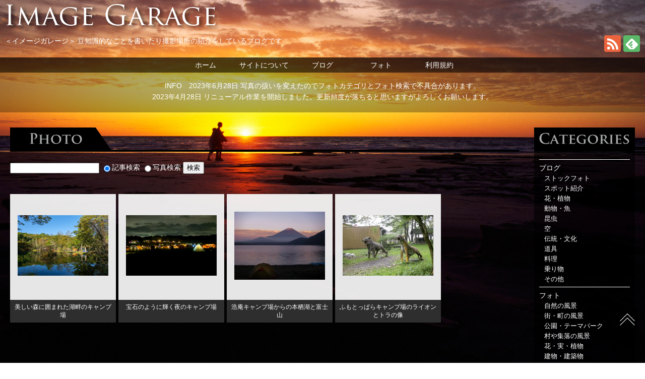

--- FILE ---
content_type: text/html; charset=UTF-8
request_url: https://img-garage.com/tag/%E3%82%AD%E3%83%A3%E3%83%B3%E3%83%97%E5%A0%B4/
body_size: 10214
content:
<!DOCTYPE html>
<html lang="ja">

<head prefix="og: http://ogp.me/ns# fb: http://ogp.me/ns/fb# article: http://ogp.me/ns/article#">
	
			
		<title>  キャンプ場 - イメージガレージ</title>
	
		

<meta charset="utf-8">
<meta name="viewport" content="width=device-width,initial-scale=1">


<!-- discription -->
<meta name="description" content="キャンプ場 | 豆知識的なことを書いたり撮影場所の紹介をしているブログです【イメージガレージ】"><!-- discription -->


<meta name="keywords" content="無料写真,無料画像,無料イメージ,写真,画像,フォト,ロイヤリティーフリー,RF,RF画像,イメージ,フリー写真,フリー画像">






<link rel="stylesheet" type="text/css" href="https://img-garage.com/wp-content/themes/imagegarage/style.css?2022122320623">
<link rel="shortcut icon" href="https://img-garage.com/wp-content/themes/imagegarage/images/favicon.ico" >
<link rel="alternate" type="application/rss+xml" title="イメージガレージ &raquo; フィード" href="https://img-garage.com/feed/">
<link rel="alternate" type="application/rss+xml" title="イメージガレージ &raquo; ブログフィード" href="https://img-garage.com/blog/feed/">
<link rel="alternate" type="application/rss+xml" title="イメージガレージ &raquo; コメントフィード" href="https://img-garage.com/comments/feed/">

		
	

<!-- OGP -->
		
	
<meta property="og:type" content="blog">
<meta property="og:description" content="豆知識的なことを書いたり撮影場所の紹介をしているブログです">
<meta property="og:title" content="イメージガレージ">
<meta property="og:url" content="https://img-garage.com">
<meta property="og:image" content="https://img-garage.com/wp-content/themes/imagegarage/screenshot.png">
<meta property="og:site_name" content="イメージガレージ">
<meta property="og:locale" content="ja_JP" />
<meta property="fb:admins" content="100004060029869">
<meta property="fb:app_id" content="857779777578434">
	
<meta name="twitter:card" content="summary_large_image" />
<meta name="twitter:site" content="img_garage">

<!-- /OGP -->

<meta name='robots' content='max-image-preview:large' />
<link rel='dns-prefetch' href='//www.google.com' />
<link rel="alternate" type="application/rss+xml" title="イメージガレージ &raquo; キャンプ場 タグのフィード" href="https://img-garage.com/tag/%e3%82%ad%e3%83%a3%e3%83%b3%e3%83%97%e5%a0%b4/feed/" />
<link rel='stylesheet' id='wp-block-library-css' href='https://img-garage.com/wp-includes/css/dist/block-library/style.min.css?ver=6.4.7' type='text/css' media='all' />
<style id='wp-block-library-theme-inline-css' type='text/css'>
.wp-block-audio figcaption{color:#555;font-size:13px;text-align:center}.is-dark-theme .wp-block-audio figcaption{color:hsla(0,0%,100%,.65)}.wp-block-audio{margin:0 0 1em}.wp-block-code{border:1px solid #ccc;border-radius:4px;font-family:Menlo,Consolas,monaco,monospace;padding:.8em 1em}.wp-block-embed figcaption{color:#555;font-size:13px;text-align:center}.is-dark-theme .wp-block-embed figcaption{color:hsla(0,0%,100%,.65)}.wp-block-embed{margin:0 0 1em}.blocks-gallery-caption{color:#555;font-size:13px;text-align:center}.is-dark-theme .blocks-gallery-caption{color:hsla(0,0%,100%,.65)}.wp-block-image figcaption{color:#555;font-size:13px;text-align:center}.is-dark-theme .wp-block-image figcaption{color:hsla(0,0%,100%,.65)}.wp-block-image{margin:0 0 1em}.wp-block-pullquote{border-bottom:4px solid;border-top:4px solid;color:currentColor;margin-bottom:1.75em}.wp-block-pullquote cite,.wp-block-pullquote footer,.wp-block-pullquote__citation{color:currentColor;font-size:.8125em;font-style:normal;text-transform:uppercase}.wp-block-quote{border-left:.25em solid;margin:0 0 1.75em;padding-left:1em}.wp-block-quote cite,.wp-block-quote footer{color:currentColor;font-size:.8125em;font-style:normal;position:relative}.wp-block-quote.has-text-align-right{border-left:none;border-right:.25em solid;padding-left:0;padding-right:1em}.wp-block-quote.has-text-align-center{border:none;padding-left:0}.wp-block-quote.is-large,.wp-block-quote.is-style-large,.wp-block-quote.is-style-plain{border:none}.wp-block-search .wp-block-search__label{font-weight:700}.wp-block-search__button{border:1px solid #ccc;padding:.375em .625em}:where(.wp-block-group.has-background){padding:1.25em 2.375em}.wp-block-separator.has-css-opacity{opacity:.4}.wp-block-separator{border:none;border-bottom:2px solid;margin-left:auto;margin-right:auto}.wp-block-separator.has-alpha-channel-opacity{opacity:1}.wp-block-separator:not(.is-style-wide):not(.is-style-dots){width:100px}.wp-block-separator.has-background:not(.is-style-dots){border-bottom:none;height:1px}.wp-block-separator.has-background:not(.is-style-wide):not(.is-style-dots){height:2px}.wp-block-table{margin:0 0 1em}.wp-block-table td,.wp-block-table th{word-break:normal}.wp-block-table figcaption{color:#555;font-size:13px;text-align:center}.is-dark-theme .wp-block-table figcaption{color:hsla(0,0%,100%,.65)}.wp-block-video figcaption{color:#555;font-size:13px;text-align:center}.is-dark-theme .wp-block-video figcaption{color:hsla(0,0%,100%,.65)}.wp-block-video{margin:0 0 1em}.wp-block-template-part.has-background{margin-bottom:0;margin-top:0;padding:1.25em 2.375em}
</style>
<style id='classic-theme-styles-inline-css' type='text/css'>
/*! This file is auto-generated */
.wp-block-button__link{color:#fff;background-color:#32373c;border-radius:9999px;box-shadow:none;text-decoration:none;padding:calc(.667em + 2px) calc(1.333em + 2px);font-size:1.125em}.wp-block-file__button{background:#32373c;color:#fff;text-decoration:none}
</style>
<style id='global-styles-inline-css' type='text/css'>
body{--wp--preset--color--black: #000000;--wp--preset--color--cyan-bluish-gray: #abb8c3;--wp--preset--color--white: #ffffff;--wp--preset--color--pale-pink: #f78da7;--wp--preset--color--vivid-red: #cf2e2e;--wp--preset--color--luminous-vivid-orange: #ff6900;--wp--preset--color--luminous-vivid-amber: #fcb900;--wp--preset--color--light-green-cyan: #7bdcb5;--wp--preset--color--vivid-green-cyan: #00d084;--wp--preset--color--pale-cyan-blue: #8ed1fc;--wp--preset--color--vivid-cyan-blue: #0693e3;--wp--preset--color--vivid-purple: #9b51e0;--wp--preset--gradient--vivid-cyan-blue-to-vivid-purple: linear-gradient(135deg,rgba(6,147,227,1) 0%,rgb(155,81,224) 100%);--wp--preset--gradient--light-green-cyan-to-vivid-green-cyan: linear-gradient(135deg,rgb(122,220,180) 0%,rgb(0,208,130) 100%);--wp--preset--gradient--luminous-vivid-amber-to-luminous-vivid-orange: linear-gradient(135deg,rgba(252,185,0,1) 0%,rgba(255,105,0,1) 100%);--wp--preset--gradient--luminous-vivid-orange-to-vivid-red: linear-gradient(135deg,rgba(255,105,0,1) 0%,rgb(207,46,46) 100%);--wp--preset--gradient--very-light-gray-to-cyan-bluish-gray: linear-gradient(135deg,rgb(238,238,238) 0%,rgb(169,184,195) 100%);--wp--preset--gradient--cool-to-warm-spectrum: linear-gradient(135deg,rgb(74,234,220) 0%,rgb(151,120,209) 20%,rgb(207,42,186) 40%,rgb(238,44,130) 60%,rgb(251,105,98) 80%,rgb(254,248,76) 100%);--wp--preset--gradient--blush-light-purple: linear-gradient(135deg,rgb(255,206,236) 0%,rgb(152,150,240) 100%);--wp--preset--gradient--blush-bordeaux: linear-gradient(135deg,rgb(254,205,165) 0%,rgb(254,45,45) 50%,rgb(107,0,62) 100%);--wp--preset--gradient--luminous-dusk: linear-gradient(135deg,rgb(255,203,112) 0%,rgb(199,81,192) 50%,rgb(65,88,208) 100%);--wp--preset--gradient--pale-ocean: linear-gradient(135deg,rgb(255,245,203) 0%,rgb(182,227,212) 50%,rgb(51,167,181) 100%);--wp--preset--gradient--electric-grass: linear-gradient(135deg,rgb(202,248,128) 0%,rgb(113,206,126) 100%);--wp--preset--gradient--midnight: linear-gradient(135deg,rgb(2,3,129) 0%,rgb(40,116,252) 100%);--wp--preset--font-size--small: 13px;--wp--preset--font-size--medium: 20px;--wp--preset--font-size--large: 36px;--wp--preset--font-size--x-large: 42px;--wp--preset--spacing--20: 0.44rem;--wp--preset--spacing--30: 0.67rem;--wp--preset--spacing--40: 1rem;--wp--preset--spacing--50: 1.5rem;--wp--preset--spacing--60: 2.25rem;--wp--preset--spacing--70: 3.38rem;--wp--preset--spacing--80: 5.06rem;--wp--preset--shadow--natural: 6px 6px 9px rgba(0, 0, 0, 0.2);--wp--preset--shadow--deep: 12px 12px 50px rgba(0, 0, 0, 0.4);--wp--preset--shadow--sharp: 6px 6px 0px rgba(0, 0, 0, 0.2);--wp--preset--shadow--outlined: 6px 6px 0px -3px rgba(255, 255, 255, 1), 6px 6px rgba(0, 0, 0, 1);--wp--preset--shadow--crisp: 6px 6px 0px rgba(0, 0, 0, 1);}:where(.is-layout-flex){gap: 0.5em;}:where(.is-layout-grid){gap: 0.5em;}body .is-layout-flow > .alignleft{float: left;margin-inline-start: 0;margin-inline-end: 2em;}body .is-layout-flow > .alignright{float: right;margin-inline-start: 2em;margin-inline-end: 0;}body .is-layout-flow > .aligncenter{margin-left: auto !important;margin-right: auto !important;}body .is-layout-constrained > .alignleft{float: left;margin-inline-start: 0;margin-inline-end: 2em;}body .is-layout-constrained > .alignright{float: right;margin-inline-start: 2em;margin-inline-end: 0;}body .is-layout-constrained > .aligncenter{margin-left: auto !important;margin-right: auto !important;}body .is-layout-constrained > :where(:not(.alignleft):not(.alignright):not(.alignfull)){max-width: var(--wp--style--global--content-size);margin-left: auto !important;margin-right: auto !important;}body .is-layout-constrained > .alignwide{max-width: var(--wp--style--global--wide-size);}body .is-layout-flex{display: flex;}body .is-layout-flex{flex-wrap: wrap;align-items: center;}body .is-layout-flex > *{margin: 0;}body .is-layout-grid{display: grid;}body .is-layout-grid > *{margin: 0;}:where(.wp-block-columns.is-layout-flex){gap: 2em;}:where(.wp-block-columns.is-layout-grid){gap: 2em;}:where(.wp-block-post-template.is-layout-flex){gap: 1.25em;}:where(.wp-block-post-template.is-layout-grid){gap: 1.25em;}.has-black-color{color: var(--wp--preset--color--black) !important;}.has-cyan-bluish-gray-color{color: var(--wp--preset--color--cyan-bluish-gray) !important;}.has-white-color{color: var(--wp--preset--color--white) !important;}.has-pale-pink-color{color: var(--wp--preset--color--pale-pink) !important;}.has-vivid-red-color{color: var(--wp--preset--color--vivid-red) !important;}.has-luminous-vivid-orange-color{color: var(--wp--preset--color--luminous-vivid-orange) !important;}.has-luminous-vivid-amber-color{color: var(--wp--preset--color--luminous-vivid-amber) !important;}.has-light-green-cyan-color{color: var(--wp--preset--color--light-green-cyan) !important;}.has-vivid-green-cyan-color{color: var(--wp--preset--color--vivid-green-cyan) !important;}.has-pale-cyan-blue-color{color: var(--wp--preset--color--pale-cyan-blue) !important;}.has-vivid-cyan-blue-color{color: var(--wp--preset--color--vivid-cyan-blue) !important;}.has-vivid-purple-color{color: var(--wp--preset--color--vivid-purple) !important;}.has-black-background-color{background-color: var(--wp--preset--color--black) !important;}.has-cyan-bluish-gray-background-color{background-color: var(--wp--preset--color--cyan-bluish-gray) !important;}.has-white-background-color{background-color: var(--wp--preset--color--white) !important;}.has-pale-pink-background-color{background-color: var(--wp--preset--color--pale-pink) !important;}.has-vivid-red-background-color{background-color: var(--wp--preset--color--vivid-red) !important;}.has-luminous-vivid-orange-background-color{background-color: var(--wp--preset--color--luminous-vivid-orange) !important;}.has-luminous-vivid-amber-background-color{background-color: var(--wp--preset--color--luminous-vivid-amber) !important;}.has-light-green-cyan-background-color{background-color: var(--wp--preset--color--light-green-cyan) !important;}.has-vivid-green-cyan-background-color{background-color: var(--wp--preset--color--vivid-green-cyan) !important;}.has-pale-cyan-blue-background-color{background-color: var(--wp--preset--color--pale-cyan-blue) !important;}.has-vivid-cyan-blue-background-color{background-color: var(--wp--preset--color--vivid-cyan-blue) !important;}.has-vivid-purple-background-color{background-color: var(--wp--preset--color--vivid-purple) !important;}.has-black-border-color{border-color: var(--wp--preset--color--black) !important;}.has-cyan-bluish-gray-border-color{border-color: var(--wp--preset--color--cyan-bluish-gray) !important;}.has-white-border-color{border-color: var(--wp--preset--color--white) !important;}.has-pale-pink-border-color{border-color: var(--wp--preset--color--pale-pink) !important;}.has-vivid-red-border-color{border-color: var(--wp--preset--color--vivid-red) !important;}.has-luminous-vivid-orange-border-color{border-color: var(--wp--preset--color--luminous-vivid-orange) !important;}.has-luminous-vivid-amber-border-color{border-color: var(--wp--preset--color--luminous-vivid-amber) !important;}.has-light-green-cyan-border-color{border-color: var(--wp--preset--color--light-green-cyan) !important;}.has-vivid-green-cyan-border-color{border-color: var(--wp--preset--color--vivid-green-cyan) !important;}.has-pale-cyan-blue-border-color{border-color: var(--wp--preset--color--pale-cyan-blue) !important;}.has-vivid-cyan-blue-border-color{border-color: var(--wp--preset--color--vivid-cyan-blue) !important;}.has-vivid-purple-border-color{border-color: var(--wp--preset--color--vivid-purple) !important;}.has-vivid-cyan-blue-to-vivid-purple-gradient-background{background: var(--wp--preset--gradient--vivid-cyan-blue-to-vivid-purple) !important;}.has-light-green-cyan-to-vivid-green-cyan-gradient-background{background: var(--wp--preset--gradient--light-green-cyan-to-vivid-green-cyan) !important;}.has-luminous-vivid-amber-to-luminous-vivid-orange-gradient-background{background: var(--wp--preset--gradient--luminous-vivid-amber-to-luminous-vivid-orange) !important;}.has-luminous-vivid-orange-to-vivid-red-gradient-background{background: var(--wp--preset--gradient--luminous-vivid-orange-to-vivid-red) !important;}.has-very-light-gray-to-cyan-bluish-gray-gradient-background{background: var(--wp--preset--gradient--very-light-gray-to-cyan-bluish-gray) !important;}.has-cool-to-warm-spectrum-gradient-background{background: var(--wp--preset--gradient--cool-to-warm-spectrum) !important;}.has-blush-light-purple-gradient-background{background: var(--wp--preset--gradient--blush-light-purple) !important;}.has-blush-bordeaux-gradient-background{background: var(--wp--preset--gradient--blush-bordeaux) !important;}.has-luminous-dusk-gradient-background{background: var(--wp--preset--gradient--luminous-dusk) !important;}.has-pale-ocean-gradient-background{background: var(--wp--preset--gradient--pale-ocean) !important;}.has-electric-grass-gradient-background{background: var(--wp--preset--gradient--electric-grass) !important;}.has-midnight-gradient-background{background: var(--wp--preset--gradient--midnight) !important;}.has-small-font-size{font-size: var(--wp--preset--font-size--small) !important;}.has-medium-font-size{font-size: var(--wp--preset--font-size--medium) !important;}.has-large-font-size{font-size: var(--wp--preset--font-size--large) !important;}.has-x-large-font-size{font-size: var(--wp--preset--font-size--x-large) !important;}
.wp-block-navigation a:where(:not(.wp-element-button)){color: inherit;}
:where(.wp-block-post-template.is-layout-flex){gap: 1.25em;}:where(.wp-block-post-template.is-layout-grid){gap: 1.25em;}
:where(.wp-block-columns.is-layout-flex){gap: 2em;}:where(.wp-block-columns.is-layout-grid){gap: 2em;}
.wp-block-pullquote{font-size: 1.5em;line-height: 1.6;}
</style>
<link rel='stylesheet' id='contact-form-7-css' href='https://img-garage.com/wp-content/plugins/contact-form-7/includes/css/styles.css?ver=5.5.3' type='text/css' media='all' />
<link rel='stylesheet' id='dashicons-css' href='https://img-garage.com/wp-includes/css/dashicons.min.css?ver=6.4.7' type='text/css' media='all' />
<link rel='stylesheet' id='post-views-counter-frontend-css' href='https://img-garage.com/wp-content/plugins/post-views-counter/css/frontend.min.css?ver=1.3.13' type='text/css' media='all' />
<link rel='stylesheet' id='pz-linkcard-css' href='//img-garage.com/wp-content/uploads/pz-linkcard/style.css?ver=6.4.7' type='text/css' media='all' />
<script type="text/javascript" src="https://img-garage.com/wp-includes/js/jquery/jquery.min.js?ver=3.7.1" id="jquery-core-js"></script>
<script type="text/javascript" src="https://img-garage.com/wp-includes/js/jquery/jquery-migrate.min.js?ver=3.4.1" id="jquery-migrate-js"></script>
<link rel="https://api.w.org/" href="https://img-garage.com/wp-json/" /><link rel="alternate" type="application/json" href="https://img-garage.com/wp-json/wp/v2/tags/770" /><link rel="EditURI" type="application/rsd+xml" title="RSD" href="https://img-garage.com/xmlrpc.php?rsd" />
<meta name="generator" content="WordPress 6.4.7" />
<style type="text/css">.broken_link, a.broken_link {
	text-decoration: line-through;
}</style>
</head>
<body>

<div id="category" class="wrap">

<header>
<div class="bg">
	
	<div class="top">
	<h1><img src="https://img-garage.com/wp-content/themes/imagegarage/images/logo.png" alt="Image Garage" width="440" height="64" loading="lazy" /></h1>
	</div>
	
	<div class="spMenuWrap">
	<div id="spMenu"><span id="navBtn"><span id="navBtnIcon"></span></span></div>
	</div>
	
	<div class="feed-btn">
	
		<div class="feedly"><a href="https://feedly.com/i/subscription/feed/https://img-garage.com/feed/" target="blank" title="feedlyで更新情報を購読" rel="nofollow"><img src="https://img-garage.com/wp-content/themes/imagegarage/images/btn-feedly.png" alt="feedlyで更新情報を購読"  width="33" height="33" loading="lazy" /></a></div>
	
		<div class="rss"><a href="https://img-garage.com/feed/" target="_blank" title="RSSで更新情報をフォロー" rel="nofollow"><img src="https://img-garage.com/wp-content/themes/imagegarage/images/btn-rss.png" alt="RSSで更新情報をフォロー" width="33" height="33" loading="lazy" /></a></div>
		
		<p><span class="title">＜イメージガレージ＞ </span><span class="description">豆知識的なことを書いたり撮影場所の紹介をしているブログです　</span></p>
			
	</div>
		
	<nav>
		<div class="gnav">
			<ul class="gnav-menu">
				<li class="list-item"><a href="https://img-garage.com">ホーム</a></li>
				<li class="list-item"><a href="https://img-garage.com/about/">サイトについて</a></li>
				<li class="list-item"><a href="https://img-garage.com/category/blog/">ブログ</a></li>
				<li class="list-item"><a href="https://img-garage.com/category/photo/">フォト</a></li>
				<li class="list-item"><a href="https://img-garage.com/terms/">利用規約</a></li>
			</ul>
		</div>
	</nav>
	
	<div class="about-area">
		
		<div class="about">
							
		</div>
		

		<div class="infomation">
		<div style="margin: 10px;">INFO　2023年6月28日 写真の扱いを変えたのでフォトカテゴリとフォト検索で不具合があります。<br>
2023年4月28日 リニューアル作業を開始しました。更新頻度が落ちると思いますがよろしくお願いします。</div>		</div>
	</div>
	
</div>
</header>


	
<main>
	
				
	<div id="contents">	
		
<div class="photo-style">
	
	<div class="logo-photo">
	<img src="https://img-garage.com/wp-content/themes/imagegarage/images/logo-photo.png" alt="PHOTO" title="PHOTO" loading="lazy" width="200" height="44">
	</div>

		<div class="searchfield">
		
<div class="searchbox">
	<form role="search" method="get" id="searchform" action="https://img-garage.com/">
    <input type="text" value="" name="s" id="s" />
	<label><input type="radio" name="post_type" value="blog" checked="checked" >記事検索</label>
	<label><input type="radio" name="post_type" value="post" >写真検索</label>
    <input type="submit" id="searchsubmit" value="検索" />
	</form>
	</div>
<div class="clr"></div>	
	</div>	
		
				
	
	<div class="category-photo">
	<div class="wrap-photo-container">
				
				
				   
									
		<article class="post-24123">
	   
			<div class="photo-thumb">
			<a href="https://img-garage.com/24123/"><img width="320" height="213" src="https://img-garage.com/wp-content/uploads/2022/07/image-garage-21-DSCF3565-320x213.jpg" class="attachment-thumb320 size-thumb320" alt="" decoding="async" loading="lazy" /></a>
			</div>
		
			<div class="photo-title">
			
								
								<p class="title"><a class="permalink" href="https://img-garage.com/24123/">美しい森に囲まれた湖畔のキャンプ場</a></p>
								
			</div>
	  
		</article>

   			
			
			    	
				
				   
									
		<article class="post-23321">
	   
			<div class="photo-thumb">
			<a href="https://img-garage.com/23321/"><img width="320" height="213" src="https://img-garage.com/wp-content/uploads/2022/07/image-garage-19-DSCF8358-320x213.jpg" class="attachment-thumb320 size-thumb320" alt="" decoding="async" loading="lazy" /></a>
			</div>
		
			<div class="photo-title">
			
								
								<p class="title"><a class="permalink" href="https://img-garage.com/23321/">宝石のように輝く夜のキャンプ場</a></p>
								
			</div>
	  
		</article>

   			
			
			    	
				
				   
									
		<article class="post-11912">
	   
			<div class="photo-thumb">
			<a href="https://img-garage.com/11912/"><img width="320" height="240" src="https://img-garage.com/wp-content/uploads/2021/07/image-garage-07-20071020-071020-1700-01-2-320x240.jpg" class="attachment-thumb320 size-thumb320" alt="" decoding="async" loading="lazy" /></a>
			</div>
		
			<div class="photo-title">
			
								
								<p class="title"><a class="permalink" href="https://img-garage.com/11912/">浩庵キャンプ場からの本栖湖と富士山</a></p>
								
			</div>
	  
		</article>

   			
			
			    	
				
				   
									
		<article class="post-10869">
	   
			<div class="photo-thumb">
			<a href="https://img-garage.com/10869/"><img width="320" height="213" src="https://img-garage.com/wp-content/uploads/2021/05/image-garage-18-DSCF4774-1-320x213.jpg" class="attachment-thumb320 size-thumb320" alt="" decoding="async" loading="lazy" /></a>
			</div>
		
			<div class="photo-title">
			
								
								<p class="title"><a class="permalink" href="https://img-garage.com/10869/">ふもとっぱらキャンプ場のライオンとトラの像</a></p>
								
			</div>
	  
		</article>

   			
			
			    		
	</div>	
	</div>	

	
	<div class="page-navi-area">
		
	</div>
	
	


	
    	
	
	
	

	
</div>
			</div>
	
	<div id="sidebar">	
	

    
    <div class="cat-logo">
	<img src="https://img-garage.com/wp-content/themes/imagegarage/images/logo-categories.png" alt="CATEGORIES" title="CATEGORIES" width="200" height="47" loading="lazy" />
	</div>

	<div class="categories">
		<ul class="category">
 			<li class="cat-item cat-item-2"><a href="https://img-garage.com/category/blog/">ブログ</a>
<ul class='children'>
	<li class="cat-item cat-item-6256"><a href="https://img-garage.com/category/blog/stock-photo/">ストックフォト</a>
</li>
	<li class="cat-item cat-item-5424"><a href="https://img-garage.com/category/blog/blog-spot/">スポット紹介</a>
</li>
	<li class="cat-item cat-item-6182"><a href="https://img-garage.com/category/blog/blog-plant/">花・植物</a>
</li>
	<li class="cat-item cat-item-6184"><a href="https://img-garage.com/category/blog/blog-animal/">動物・魚</a>
</li>
	<li class="cat-item cat-item-6205"><a href="https://img-garage.com/category/blog/blog-insect/">昆虫</a>
</li>
	<li class="cat-item cat-item-6226"><a href="https://img-garage.com/category/blog/blog-sky/">空</a>
</li>
	<li class="cat-item cat-item-6183"><a href="https://img-garage.com/category/blog/blog-tradition/">伝統・文化</a>
</li>
	<li class="cat-item cat-item-6181"><a href="https://img-garage.com/category/blog/blog-tools/">道具</a>
</li>
	<li class="cat-item cat-item-6185"><a href="https://img-garage.com/category/blog/blog-food/">料理</a>
</li>
	<li class="cat-item cat-item-6202"><a href="https://img-garage.com/category/blog/blog-vehicle/">乗り物</a>
</li>
	<li class="cat-item cat-item-6203"><a href="https://img-garage.com/category/blog/blog-other/">その他</a>
</li>
</ul>
</li>
	<li class="cat-item cat-item-3"><a href="https://img-garage.com/category/photo/">フォト</a>
<ul class='children'>
	<li class="cat-item cat-item-12"><a href="https://img-garage.com/category/photo/photo-landscape/">自然の風景</a>
</li>
	<li class="cat-item cat-item-113"><a href="https://img-garage.com/category/photo/photo-town/">街・町の風景</a>
</li>
	<li class="cat-item cat-item-2753"><a href="https://img-garage.com/category/photo/photo-park/">公園・テーマパーク</a>
</li>
	<li class="cat-item cat-item-4520"><a href="https://img-garage.com/category/photo/photo-village/">村や集落の風景</a>
</li>
	<li class="cat-item cat-item-14"><a href="https://img-garage.com/category/photo/photo-flower/">花・実・植物</a>
</li>
	<li class="cat-item cat-item-235"><a href="https://img-garage.com/category/photo/photo-architecture/">建物・建築物</a>
</li>
	<li class="cat-item cat-item-96"><a href="https://img-garage.com/category/photo/photo-sky/">空</a>
</li>
	<li class="cat-item cat-item-452"><a href="https://img-garage.com/category/photo/photo-tree/">木・緑・滝・波</a>
</li>
	<li class="cat-item cat-item-170"><a href="https://img-garage.com/category/photo/photo-pattern/">模様・背景</a>
</li>
	<li class="cat-item cat-item-572"><a href="https://img-garage.com/category/photo/photo-temple/">お寺・神社</a>
</li>
	<li class="cat-item cat-item-60"><a href="https://img-garage.com/category/photo/photo-outdoor/">アウトドア</a>
</li>
	<li class="cat-item cat-item-108"><a href="https://img-garage.com/category/photo/photo-vehicle/">乗り物</a>
</li>
	<li class="cat-item cat-item-312"><a href="https://img-garage.com/category/photo/photo-snow/">雪のある風景</a>
</li>
	<li class="cat-item cat-item-1870"><a href="https://img-garage.com/category/photo/photo-night/">夜景</a>
</li>
	<li class="cat-item cat-item-13"><a href="https://img-garage.com/category/photo/photo-road/">道</a>
</li>
	<li class="cat-item cat-item-3085"><a href="https://img-garage.com/category/photo/photo-monument/">モニュメント・オブジェ</a>
</li>
	<li class="cat-item cat-item-127"><a href="https://img-garage.com/category/photo/photo-food/">食べ物・料理</a>
</li>
	<li class="cat-item cat-item-3086"><a href="https://img-garage.com/category/photo/photo-statue/">像・銅像</a>
</li>
	<li class="cat-item cat-item-311"><a href="https://img-garage.com/category/photo/photo-fireworks/">花火</a>
</li>
	<li class="cat-item cat-item-3215"><a href="https://img-garage.com/category/photo/photo-sign/">標識・看板</a>
</li>
	<li class="cat-item cat-item-137"><a href="https://img-garage.com/category/photo/photo-creature/">生き物</a>
</li>
	<li class="cat-item cat-item-167"><a href="https://img-garage.com/category/photo/photo-tools/">物・道具</a>
</li>
	<li class="cat-item cat-item-496"><a href="https://img-garage.com/category/photo/photo-other/">その他</a>
</li>
</ul>
</li>
	<li class="cat-item cat-item-1084"><a href="https://img-garage.com/category/shooting-place/">撮影場所</a>
<ul class='children'>
	<li class="cat-item cat-item-1086"><a href="https://img-garage.com/category/shooting-place/tokyo-area/">東京</a>
</li>
	<li class="cat-item cat-item-1085"><a href="https://img-garage.com/category/shooting-place/kanagawa-area/">神奈川</a>
</li>
	<li class="cat-item cat-item-1088"><a href="https://img-garage.com/category/shooting-place/kanto/">関東（千/埼/群/栃/茨）</a>
</li>
	<li class="cat-item cat-item-1087"><a href="https://img-garage.com/category/shooting-place/koshinetsu-area/">甲信越（長/山/新）</a>
</li>
	<li class="cat-item cat-item-1090"><a href="https://img-garage.com/category/shooting-place/tokai-area/">東海（静/愛/岐/三）</a>
</li>
	<li class="cat-item cat-item-1092"><a href="https://img-garage.com/category/shooting-place/hokkaido-area/">北海道</a>
</li>
	<li class="cat-item cat-item-1093"><a href="https://img-garage.com/category/shooting-place/tohoku-area/">東北（青/岩/宮/秋/山/福）</a>
</li>
	<li class="cat-item cat-item-1089"><a href="https://img-garage.com/category/shooting-place/hokuriku-area/">北陸地方（富/石/福）</a>
</li>
	<li class="cat-item cat-item-1095"><a href="https://img-garage.com/category/shooting-place/kinki-area/">近畿（滋/京/大/兵/奈/和）</a>
</li>
	<li class="cat-item cat-item-1094"><a href="https://img-garage.com/category/shooting-place/shikoku-chugoku-area/">四国・中国</a>
</li>
	<li class="cat-item cat-item-1107"><a href="https://img-garage.com/category/shooting-place/kyusyu-okinawa-area/">九州・沖縄</a>
</li>
	<li class="cat-item cat-item-1302"><a href="https://img-garage.com/category/shooting-place/overseas/">海外</a>
</li>
</ul>
</li>
		</ul>	
	</div>


	
	
	<div class="recent-comments">
		
		<img src="https://img-garage.com/wp-content/themes/imagegarage/images/logo-recent-comments.png" alt="RECENT COMMENTS" title="RECENT COMMENTS" width="200" height="74" loading="lazy" />

		<div class="recent-comments-wrap">
    	
			<div class="title">最近のコメント</div>	
	
				<div class="line">
				
					        
   					<ul>
					    				<li>
					<a href="https://img-garage.com/473/#comment-form-area">トリプー　(02/03)</a>
					<p>恵比寿駅近くの昭和レトロな商店街</p>
					その時代にあの辺に住んでいた人が、昔の様子が分かるコメントを…
					</li>
					    				<li>
					<a href="https://img-garage.com/473/#comment-form-area">匿名　(02/01)</a>
					<p>恵比寿駅近くの昭和レトロな商店街</p>
					１９７５年頃までこの近くに住んでいて、毎日この商店街には通っ…
					</li>
					    				<li>
					<a href="https://img-garage.com/15253/#comment-form-area">トリプー　(06/19)</a>
					<p>「オリーブの実」は野菜？果物？どっち？</p>
					法的な分類でいえばその通りだと思います。…
					</li>
					    				<li>
					<a href="https://img-garage.com/15253/#comment-form-area">匿名　(06/19)</a>
					<p>「オリーブの実」は野菜？果物？どっち？</p>
					関税率表第7類にはオリーブは野菜と分類されています。…
					</li>
					    				<li>
					<a href="https://img-garage.com/7428/#comment-form-area">トリプー　(10/01)</a>
					<p>霊が見える？廃墟の心霊スポット「ホテル トロピカル」</p>
					コメント削除しておきました。…
					</li>
					    				<li>
					<a href="https://img-garage.com/20230/#comment-form-area">トリプー　(07/01)</a>
					<p>初代日本丸にはフィギュアヘッドがないの知ってた？</p>
					こんにちは。2代目日本丸が竣工した際に女性像のフィギュアヘッ…
					</li>
										</ul>
				
					<div class="feed-bottun">
					<p class="rss"><a href="https://img-garage.com/feed/" target="_blank" title="コメントRSS" rel="nofollow">コメントRSS</a></p>
					<p class="feedly"><a href="https://feedly.com/i/subscription/feed/https://img-garage.com/feed/" target="blank" title="コメントfeedly" rel="nofollow">コメントfeedly</a></p>
					</div>
                
				</div>
		
		</div>
	
	</div>


	
	<div class="ranking">
		<div class="blogranking">
		<a href="//blog.with2.net/link/?2029195:9071" target="_blank"><img src="https://blog.with2.net/img/banner/c/banner_1/br_c_9071_1.gif" title="写真日記ランキング"></a><br><a href="//blog.with2.net/link/?2029195:9071" style="font-size: 0.9em;">人気ブログランキング</a>		
		</div>
		<div class="blogmura">
		<a href="https://www.blogmura.com/ranking.html" target="_blank"><img src="https://www.blogmura.com/img/www100_33.gif" width="100" height="33" border="0" alt="ブログランキング・にほんブログ村へ" /><br />日本ブログ村</a>
		</div>
	</div>		</div>
	
</main>
        
	<footer id="site-footer">
    
	<div class="info">
		<span class="vcard author"><span class="fn">by トリプー</span><span class="profile"><a href="https://img-garage.com/profile/">プロフィール</a></span></span>
		<span class="copyright">Copyright &copy; 2020- <a href="https://img-garage.com/">イメージガレージ</a>. All rights reserved.</span>
		<span class="contact"><a href="https://img-garage.com/contact/" target="_self">お問い合わせ</a></span>
		<span class="policy"><a href="https://img-garage.com/policy/">プライバシーポリシー</a></span>
		
	</div> 

</footer>

<div class="totop"><a href="#"><img src="https://img-garage.com/wp-content/themes/imagegarage/images/totop.png" alt="ページのトップへ戻る" width="40" height="40" loading="lazy"></a></div>    
</div>

	<script type="text/javascript" src="https://img-garage.com/wp-includes/js/dist/vendor/wp-polyfill-inert.min.js?ver=3.1.2" id="wp-polyfill-inert-js"></script>
<script type="text/javascript" src="https://img-garage.com/wp-includes/js/dist/vendor/regenerator-runtime.min.js?ver=0.14.0" id="regenerator-runtime-js"></script>
<script type="text/javascript" src="https://img-garage.com/wp-includes/js/dist/vendor/wp-polyfill.min.js?ver=3.15.0" id="wp-polyfill-js"></script>
<script type="text/javascript" id="contact-form-7-js-extra">
/* <![CDATA[ */
var wpcf7 = {"api":{"root":"https:\/\/img-garage.com\/wp-json\/","namespace":"contact-form-7\/v1"}};
/* ]]> */
</script>
<script type="text/javascript" src="https://img-garage.com/wp-content/plugins/contact-form-7/includes/js/index.js?ver=5.5.3" id="contact-form-7-js"></script>
<script type="text/javascript" src="https://img-garage.com/wp-content/plugins/ad-invalid-click-protector/assets/js/js.cookie.min.js?ver=3.0.0" id="js-cookie-js"></script>
<script type="text/javascript" src="https://img-garage.com/wp-content/plugins/ad-invalid-click-protector/assets/js/jquery.iframetracker.min.js?ver=2.1.0" id="js-iframe-tracker-js"></script>
<script type="text/javascript" id="aicp-js-extra">
/* <![CDATA[ */
var AICP = {"ajaxurl":"https:\/\/img-garage.com\/wp-admin\/admin-ajax.php","nonce":"683ae78859","ip":"18.225.8.3","clickLimit":"2","clickCounterCookieExp":"3","banDuration":"7","countryBlockCheck":"No","banCountryList":""};
/* ]]> */
</script>
<script type="text/javascript" src="https://img-garage.com/wp-content/plugins/ad-invalid-click-protector/assets/js/aicp.min.js?ver=1.0" id="aicp-js"></script>
<script type="text/javascript" src="https://www.google.com/recaptcha/api.js?render=6LejvNAUAAAAALUq6FdmHBo8tieNhqhAyw2BOBxu&amp;ver=3.0" id="google-recaptcha-js"></script>
<script type="text/javascript" id="wpcf7-recaptcha-js-extra">
/* <![CDATA[ */
var wpcf7_recaptcha = {"sitekey":"6LejvNAUAAAAALUq6FdmHBo8tieNhqhAyw2BOBxu","actions":{"homepage":"homepage","contactform":"contactform"}};
/* ]]> */
</script>
<script type="text/javascript" src="https://img-garage.com/wp-content/plugins/contact-form-7/modules/recaptcha/index.js?ver=5.5.3" id="wpcf7-recaptcha-js"></script>
	
	<script src="https://img-garage.com/wp-content/themes/imagegarage/js/jquery.js"></script>
<script src="https://img-garage.com/wp-content/themes/imagegarage/js/menubtn.js"></script>
<script src="https://img-garage.com/wp-content/themes/imagegarage/js/jquery.smoothscroll.js"></script>
<script src="https://img-garage.com/wp-content/themes/imagegarage/js/toc.js"></script>
<script src="https://img-garage.com/wp-content/themes/imagegarage/js/hover-colchange.js"></script>

<script>
$(function($){
	$('html').smoothscroll({easing : 'swing', speed : 1000, margintop : 50, headerfix : $('header'), outersmooth : true});
	$('.totop').scrollshow({position : 500});
	$('.slide').slideshow({
		touch        : false,
		bgImage      : false,
		autoSlide    : true,
		effect       : 'fade',
		repeat       : true,
		easing       : 'swing',
		interval     : 5000,
		duration     : 1000,
		imgHoverStop : false,
		navHoverStop : false,
		navImg       : false,
		navImgCustom : false,
		navImgSuffix : ''
	});
});
</script>
<!--[if lt IE 9]>
	<script src="https://img-garage.com/wp-content/themes/imagegarage/js/html5shiv.js"></script>
	<script src="https://img-garage.com/wp-content/themes/imagegarage/js/css3-mediaqueries.js"></script>
<![endif]-->



<!-- GA -->


<!-- Google tag (gtag.js) -->
<script async src="https://www.googletagmanager.com/gtag/js?id=G-WN45TPP8LF"></script>
<script>
  window.dataLayer = window.dataLayer || [];
  function gtag(){dataLayer.push(arguments);}
  gtag('js', new Date());

  gtag('config', 'G-WN45TPP8LF');
</script>


<!-- /GA -->


<!-- Google Adsense -->
<script data-ad-client="ca-pub-4609719945195960" async src="https://pagead2.googlesyndication.com/pagead/js/adsbygoogle.js"></script>
<!-- /Google Adsense -->


<!-- 戻るボタン対策 -->
<script>
window.onbeforeunload = function() {
    // IE用。ここは空でOKです
};
window.onunload = function() {
    // IE以外用。ここは空でOKです
};
	
window.addEventListener("pageshow", function(event){
  if (event.persisted) {
    // ここにキャッシュ有効時の処理を書く
    window.location.reload();
  }
});
	</script>

<!-- IEのダウンロード対策 -->
<script>
if(document.documentMode && navigator.msSaveOrOpenBlob){
	window.addEventListener("click", function(eve){
		var a = eve.target
		if(!a.hasAttribute("download")) return
		eve.preventDefault()
		var filename = a.getAttribute("download")
		var xhr = new XMLHttpRequest()
		xhr.open("GET", a.href)
		xhr.responseType = "blob"
		xhr.send()
		xhr.onload = function(){
			navigator.msSaveOrOpenBlob(xhr.response, filename)
		}
	})
}
	</script>

<!-- object-fit IE対策 -->
<script>
  objectFitImages('.content img');
</script>


<!-- // RWGPS埋め込み表示用 -->
<script>
function embRWGPS(mapID, mapType){
  var elem = document.getElementById("rwgps");
  elem.innerHTML = '<iframe src="https://ridewithgps.com/embeds?type=route&amp;id=' + mapID +  '&amp;metricUnits=true&amp;overlay=' + mapType + '" style="width: 1px; min-width: 100%; height: 500px; border: none;" scrolling="no"></iframe>'
}
</script>

<!-- // カウント -->
<script>
$(document).on('click','.dlbtn',function(){
  var $target = $(this);
  var count = Number($target.find('.dl-counter').html())+1;
  jQuery.ajax({
    url: 'https://img-garage.com/wp-admin/admin-ajax.php',
    type: 'POST',
    data: {
      'action' : 'count_up',
      'postID' : $target.data('id')
    },
    success: function(data) {
      $('.dl-counter').html(count);
    }
  });
  return true;
});
	
	
	
</script>
</body>

</html>

--- FILE ---
content_type: text/html; charset=utf-8
request_url: https://www.google.com/recaptcha/api2/anchor?ar=1&k=6LejvNAUAAAAALUq6FdmHBo8tieNhqhAyw2BOBxu&co=aHR0cHM6Ly9pbWctZ2FyYWdlLmNvbTo0NDM.&hl=en&v=PoyoqOPhxBO7pBk68S4YbpHZ&size=invisible&anchor-ms=20000&execute-ms=30000&cb=rlwiizfblxrh
body_size: 48454
content:
<!DOCTYPE HTML><html dir="ltr" lang="en"><head><meta http-equiv="Content-Type" content="text/html; charset=UTF-8">
<meta http-equiv="X-UA-Compatible" content="IE=edge">
<title>reCAPTCHA</title>
<style type="text/css">
/* cyrillic-ext */
@font-face {
  font-family: 'Roboto';
  font-style: normal;
  font-weight: 400;
  font-stretch: 100%;
  src: url(//fonts.gstatic.com/s/roboto/v48/KFO7CnqEu92Fr1ME7kSn66aGLdTylUAMa3GUBHMdazTgWw.woff2) format('woff2');
  unicode-range: U+0460-052F, U+1C80-1C8A, U+20B4, U+2DE0-2DFF, U+A640-A69F, U+FE2E-FE2F;
}
/* cyrillic */
@font-face {
  font-family: 'Roboto';
  font-style: normal;
  font-weight: 400;
  font-stretch: 100%;
  src: url(//fonts.gstatic.com/s/roboto/v48/KFO7CnqEu92Fr1ME7kSn66aGLdTylUAMa3iUBHMdazTgWw.woff2) format('woff2');
  unicode-range: U+0301, U+0400-045F, U+0490-0491, U+04B0-04B1, U+2116;
}
/* greek-ext */
@font-face {
  font-family: 'Roboto';
  font-style: normal;
  font-weight: 400;
  font-stretch: 100%;
  src: url(//fonts.gstatic.com/s/roboto/v48/KFO7CnqEu92Fr1ME7kSn66aGLdTylUAMa3CUBHMdazTgWw.woff2) format('woff2');
  unicode-range: U+1F00-1FFF;
}
/* greek */
@font-face {
  font-family: 'Roboto';
  font-style: normal;
  font-weight: 400;
  font-stretch: 100%;
  src: url(//fonts.gstatic.com/s/roboto/v48/KFO7CnqEu92Fr1ME7kSn66aGLdTylUAMa3-UBHMdazTgWw.woff2) format('woff2');
  unicode-range: U+0370-0377, U+037A-037F, U+0384-038A, U+038C, U+038E-03A1, U+03A3-03FF;
}
/* math */
@font-face {
  font-family: 'Roboto';
  font-style: normal;
  font-weight: 400;
  font-stretch: 100%;
  src: url(//fonts.gstatic.com/s/roboto/v48/KFO7CnqEu92Fr1ME7kSn66aGLdTylUAMawCUBHMdazTgWw.woff2) format('woff2');
  unicode-range: U+0302-0303, U+0305, U+0307-0308, U+0310, U+0312, U+0315, U+031A, U+0326-0327, U+032C, U+032F-0330, U+0332-0333, U+0338, U+033A, U+0346, U+034D, U+0391-03A1, U+03A3-03A9, U+03B1-03C9, U+03D1, U+03D5-03D6, U+03F0-03F1, U+03F4-03F5, U+2016-2017, U+2034-2038, U+203C, U+2040, U+2043, U+2047, U+2050, U+2057, U+205F, U+2070-2071, U+2074-208E, U+2090-209C, U+20D0-20DC, U+20E1, U+20E5-20EF, U+2100-2112, U+2114-2115, U+2117-2121, U+2123-214F, U+2190, U+2192, U+2194-21AE, U+21B0-21E5, U+21F1-21F2, U+21F4-2211, U+2213-2214, U+2216-22FF, U+2308-230B, U+2310, U+2319, U+231C-2321, U+2336-237A, U+237C, U+2395, U+239B-23B7, U+23D0, U+23DC-23E1, U+2474-2475, U+25AF, U+25B3, U+25B7, U+25BD, U+25C1, U+25CA, U+25CC, U+25FB, U+266D-266F, U+27C0-27FF, U+2900-2AFF, U+2B0E-2B11, U+2B30-2B4C, U+2BFE, U+3030, U+FF5B, U+FF5D, U+1D400-1D7FF, U+1EE00-1EEFF;
}
/* symbols */
@font-face {
  font-family: 'Roboto';
  font-style: normal;
  font-weight: 400;
  font-stretch: 100%;
  src: url(//fonts.gstatic.com/s/roboto/v48/KFO7CnqEu92Fr1ME7kSn66aGLdTylUAMaxKUBHMdazTgWw.woff2) format('woff2');
  unicode-range: U+0001-000C, U+000E-001F, U+007F-009F, U+20DD-20E0, U+20E2-20E4, U+2150-218F, U+2190, U+2192, U+2194-2199, U+21AF, U+21E6-21F0, U+21F3, U+2218-2219, U+2299, U+22C4-22C6, U+2300-243F, U+2440-244A, U+2460-24FF, U+25A0-27BF, U+2800-28FF, U+2921-2922, U+2981, U+29BF, U+29EB, U+2B00-2BFF, U+4DC0-4DFF, U+FFF9-FFFB, U+10140-1018E, U+10190-1019C, U+101A0, U+101D0-101FD, U+102E0-102FB, U+10E60-10E7E, U+1D2C0-1D2D3, U+1D2E0-1D37F, U+1F000-1F0FF, U+1F100-1F1AD, U+1F1E6-1F1FF, U+1F30D-1F30F, U+1F315, U+1F31C, U+1F31E, U+1F320-1F32C, U+1F336, U+1F378, U+1F37D, U+1F382, U+1F393-1F39F, U+1F3A7-1F3A8, U+1F3AC-1F3AF, U+1F3C2, U+1F3C4-1F3C6, U+1F3CA-1F3CE, U+1F3D4-1F3E0, U+1F3ED, U+1F3F1-1F3F3, U+1F3F5-1F3F7, U+1F408, U+1F415, U+1F41F, U+1F426, U+1F43F, U+1F441-1F442, U+1F444, U+1F446-1F449, U+1F44C-1F44E, U+1F453, U+1F46A, U+1F47D, U+1F4A3, U+1F4B0, U+1F4B3, U+1F4B9, U+1F4BB, U+1F4BF, U+1F4C8-1F4CB, U+1F4D6, U+1F4DA, U+1F4DF, U+1F4E3-1F4E6, U+1F4EA-1F4ED, U+1F4F7, U+1F4F9-1F4FB, U+1F4FD-1F4FE, U+1F503, U+1F507-1F50B, U+1F50D, U+1F512-1F513, U+1F53E-1F54A, U+1F54F-1F5FA, U+1F610, U+1F650-1F67F, U+1F687, U+1F68D, U+1F691, U+1F694, U+1F698, U+1F6AD, U+1F6B2, U+1F6B9-1F6BA, U+1F6BC, U+1F6C6-1F6CF, U+1F6D3-1F6D7, U+1F6E0-1F6EA, U+1F6F0-1F6F3, U+1F6F7-1F6FC, U+1F700-1F7FF, U+1F800-1F80B, U+1F810-1F847, U+1F850-1F859, U+1F860-1F887, U+1F890-1F8AD, U+1F8B0-1F8BB, U+1F8C0-1F8C1, U+1F900-1F90B, U+1F93B, U+1F946, U+1F984, U+1F996, U+1F9E9, U+1FA00-1FA6F, U+1FA70-1FA7C, U+1FA80-1FA89, U+1FA8F-1FAC6, U+1FACE-1FADC, U+1FADF-1FAE9, U+1FAF0-1FAF8, U+1FB00-1FBFF;
}
/* vietnamese */
@font-face {
  font-family: 'Roboto';
  font-style: normal;
  font-weight: 400;
  font-stretch: 100%;
  src: url(//fonts.gstatic.com/s/roboto/v48/KFO7CnqEu92Fr1ME7kSn66aGLdTylUAMa3OUBHMdazTgWw.woff2) format('woff2');
  unicode-range: U+0102-0103, U+0110-0111, U+0128-0129, U+0168-0169, U+01A0-01A1, U+01AF-01B0, U+0300-0301, U+0303-0304, U+0308-0309, U+0323, U+0329, U+1EA0-1EF9, U+20AB;
}
/* latin-ext */
@font-face {
  font-family: 'Roboto';
  font-style: normal;
  font-weight: 400;
  font-stretch: 100%;
  src: url(//fonts.gstatic.com/s/roboto/v48/KFO7CnqEu92Fr1ME7kSn66aGLdTylUAMa3KUBHMdazTgWw.woff2) format('woff2');
  unicode-range: U+0100-02BA, U+02BD-02C5, U+02C7-02CC, U+02CE-02D7, U+02DD-02FF, U+0304, U+0308, U+0329, U+1D00-1DBF, U+1E00-1E9F, U+1EF2-1EFF, U+2020, U+20A0-20AB, U+20AD-20C0, U+2113, U+2C60-2C7F, U+A720-A7FF;
}
/* latin */
@font-face {
  font-family: 'Roboto';
  font-style: normal;
  font-weight: 400;
  font-stretch: 100%;
  src: url(//fonts.gstatic.com/s/roboto/v48/KFO7CnqEu92Fr1ME7kSn66aGLdTylUAMa3yUBHMdazQ.woff2) format('woff2');
  unicode-range: U+0000-00FF, U+0131, U+0152-0153, U+02BB-02BC, U+02C6, U+02DA, U+02DC, U+0304, U+0308, U+0329, U+2000-206F, U+20AC, U+2122, U+2191, U+2193, U+2212, U+2215, U+FEFF, U+FFFD;
}
/* cyrillic-ext */
@font-face {
  font-family: 'Roboto';
  font-style: normal;
  font-weight: 500;
  font-stretch: 100%;
  src: url(//fonts.gstatic.com/s/roboto/v48/KFO7CnqEu92Fr1ME7kSn66aGLdTylUAMa3GUBHMdazTgWw.woff2) format('woff2');
  unicode-range: U+0460-052F, U+1C80-1C8A, U+20B4, U+2DE0-2DFF, U+A640-A69F, U+FE2E-FE2F;
}
/* cyrillic */
@font-face {
  font-family: 'Roboto';
  font-style: normal;
  font-weight: 500;
  font-stretch: 100%;
  src: url(//fonts.gstatic.com/s/roboto/v48/KFO7CnqEu92Fr1ME7kSn66aGLdTylUAMa3iUBHMdazTgWw.woff2) format('woff2');
  unicode-range: U+0301, U+0400-045F, U+0490-0491, U+04B0-04B1, U+2116;
}
/* greek-ext */
@font-face {
  font-family: 'Roboto';
  font-style: normal;
  font-weight: 500;
  font-stretch: 100%;
  src: url(//fonts.gstatic.com/s/roboto/v48/KFO7CnqEu92Fr1ME7kSn66aGLdTylUAMa3CUBHMdazTgWw.woff2) format('woff2');
  unicode-range: U+1F00-1FFF;
}
/* greek */
@font-face {
  font-family: 'Roboto';
  font-style: normal;
  font-weight: 500;
  font-stretch: 100%;
  src: url(//fonts.gstatic.com/s/roboto/v48/KFO7CnqEu92Fr1ME7kSn66aGLdTylUAMa3-UBHMdazTgWw.woff2) format('woff2');
  unicode-range: U+0370-0377, U+037A-037F, U+0384-038A, U+038C, U+038E-03A1, U+03A3-03FF;
}
/* math */
@font-face {
  font-family: 'Roboto';
  font-style: normal;
  font-weight: 500;
  font-stretch: 100%;
  src: url(//fonts.gstatic.com/s/roboto/v48/KFO7CnqEu92Fr1ME7kSn66aGLdTylUAMawCUBHMdazTgWw.woff2) format('woff2');
  unicode-range: U+0302-0303, U+0305, U+0307-0308, U+0310, U+0312, U+0315, U+031A, U+0326-0327, U+032C, U+032F-0330, U+0332-0333, U+0338, U+033A, U+0346, U+034D, U+0391-03A1, U+03A3-03A9, U+03B1-03C9, U+03D1, U+03D5-03D6, U+03F0-03F1, U+03F4-03F5, U+2016-2017, U+2034-2038, U+203C, U+2040, U+2043, U+2047, U+2050, U+2057, U+205F, U+2070-2071, U+2074-208E, U+2090-209C, U+20D0-20DC, U+20E1, U+20E5-20EF, U+2100-2112, U+2114-2115, U+2117-2121, U+2123-214F, U+2190, U+2192, U+2194-21AE, U+21B0-21E5, U+21F1-21F2, U+21F4-2211, U+2213-2214, U+2216-22FF, U+2308-230B, U+2310, U+2319, U+231C-2321, U+2336-237A, U+237C, U+2395, U+239B-23B7, U+23D0, U+23DC-23E1, U+2474-2475, U+25AF, U+25B3, U+25B7, U+25BD, U+25C1, U+25CA, U+25CC, U+25FB, U+266D-266F, U+27C0-27FF, U+2900-2AFF, U+2B0E-2B11, U+2B30-2B4C, U+2BFE, U+3030, U+FF5B, U+FF5D, U+1D400-1D7FF, U+1EE00-1EEFF;
}
/* symbols */
@font-face {
  font-family: 'Roboto';
  font-style: normal;
  font-weight: 500;
  font-stretch: 100%;
  src: url(//fonts.gstatic.com/s/roboto/v48/KFO7CnqEu92Fr1ME7kSn66aGLdTylUAMaxKUBHMdazTgWw.woff2) format('woff2');
  unicode-range: U+0001-000C, U+000E-001F, U+007F-009F, U+20DD-20E0, U+20E2-20E4, U+2150-218F, U+2190, U+2192, U+2194-2199, U+21AF, U+21E6-21F0, U+21F3, U+2218-2219, U+2299, U+22C4-22C6, U+2300-243F, U+2440-244A, U+2460-24FF, U+25A0-27BF, U+2800-28FF, U+2921-2922, U+2981, U+29BF, U+29EB, U+2B00-2BFF, U+4DC0-4DFF, U+FFF9-FFFB, U+10140-1018E, U+10190-1019C, U+101A0, U+101D0-101FD, U+102E0-102FB, U+10E60-10E7E, U+1D2C0-1D2D3, U+1D2E0-1D37F, U+1F000-1F0FF, U+1F100-1F1AD, U+1F1E6-1F1FF, U+1F30D-1F30F, U+1F315, U+1F31C, U+1F31E, U+1F320-1F32C, U+1F336, U+1F378, U+1F37D, U+1F382, U+1F393-1F39F, U+1F3A7-1F3A8, U+1F3AC-1F3AF, U+1F3C2, U+1F3C4-1F3C6, U+1F3CA-1F3CE, U+1F3D4-1F3E0, U+1F3ED, U+1F3F1-1F3F3, U+1F3F5-1F3F7, U+1F408, U+1F415, U+1F41F, U+1F426, U+1F43F, U+1F441-1F442, U+1F444, U+1F446-1F449, U+1F44C-1F44E, U+1F453, U+1F46A, U+1F47D, U+1F4A3, U+1F4B0, U+1F4B3, U+1F4B9, U+1F4BB, U+1F4BF, U+1F4C8-1F4CB, U+1F4D6, U+1F4DA, U+1F4DF, U+1F4E3-1F4E6, U+1F4EA-1F4ED, U+1F4F7, U+1F4F9-1F4FB, U+1F4FD-1F4FE, U+1F503, U+1F507-1F50B, U+1F50D, U+1F512-1F513, U+1F53E-1F54A, U+1F54F-1F5FA, U+1F610, U+1F650-1F67F, U+1F687, U+1F68D, U+1F691, U+1F694, U+1F698, U+1F6AD, U+1F6B2, U+1F6B9-1F6BA, U+1F6BC, U+1F6C6-1F6CF, U+1F6D3-1F6D7, U+1F6E0-1F6EA, U+1F6F0-1F6F3, U+1F6F7-1F6FC, U+1F700-1F7FF, U+1F800-1F80B, U+1F810-1F847, U+1F850-1F859, U+1F860-1F887, U+1F890-1F8AD, U+1F8B0-1F8BB, U+1F8C0-1F8C1, U+1F900-1F90B, U+1F93B, U+1F946, U+1F984, U+1F996, U+1F9E9, U+1FA00-1FA6F, U+1FA70-1FA7C, U+1FA80-1FA89, U+1FA8F-1FAC6, U+1FACE-1FADC, U+1FADF-1FAE9, U+1FAF0-1FAF8, U+1FB00-1FBFF;
}
/* vietnamese */
@font-face {
  font-family: 'Roboto';
  font-style: normal;
  font-weight: 500;
  font-stretch: 100%;
  src: url(//fonts.gstatic.com/s/roboto/v48/KFO7CnqEu92Fr1ME7kSn66aGLdTylUAMa3OUBHMdazTgWw.woff2) format('woff2');
  unicode-range: U+0102-0103, U+0110-0111, U+0128-0129, U+0168-0169, U+01A0-01A1, U+01AF-01B0, U+0300-0301, U+0303-0304, U+0308-0309, U+0323, U+0329, U+1EA0-1EF9, U+20AB;
}
/* latin-ext */
@font-face {
  font-family: 'Roboto';
  font-style: normal;
  font-weight: 500;
  font-stretch: 100%;
  src: url(//fonts.gstatic.com/s/roboto/v48/KFO7CnqEu92Fr1ME7kSn66aGLdTylUAMa3KUBHMdazTgWw.woff2) format('woff2');
  unicode-range: U+0100-02BA, U+02BD-02C5, U+02C7-02CC, U+02CE-02D7, U+02DD-02FF, U+0304, U+0308, U+0329, U+1D00-1DBF, U+1E00-1E9F, U+1EF2-1EFF, U+2020, U+20A0-20AB, U+20AD-20C0, U+2113, U+2C60-2C7F, U+A720-A7FF;
}
/* latin */
@font-face {
  font-family: 'Roboto';
  font-style: normal;
  font-weight: 500;
  font-stretch: 100%;
  src: url(//fonts.gstatic.com/s/roboto/v48/KFO7CnqEu92Fr1ME7kSn66aGLdTylUAMa3yUBHMdazQ.woff2) format('woff2');
  unicode-range: U+0000-00FF, U+0131, U+0152-0153, U+02BB-02BC, U+02C6, U+02DA, U+02DC, U+0304, U+0308, U+0329, U+2000-206F, U+20AC, U+2122, U+2191, U+2193, U+2212, U+2215, U+FEFF, U+FFFD;
}
/* cyrillic-ext */
@font-face {
  font-family: 'Roboto';
  font-style: normal;
  font-weight: 900;
  font-stretch: 100%;
  src: url(//fonts.gstatic.com/s/roboto/v48/KFO7CnqEu92Fr1ME7kSn66aGLdTylUAMa3GUBHMdazTgWw.woff2) format('woff2');
  unicode-range: U+0460-052F, U+1C80-1C8A, U+20B4, U+2DE0-2DFF, U+A640-A69F, U+FE2E-FE2F;
}
/* cyrillic */
@font-face {
  font-family: 'Roboto';
  font-style: normal;
  font-weight: 900;
  font-stretch: 100%;
  src: url(//fonts.gstatic.com/s/roboto/v48/KFO7CnqEu92Fr1ME7kSn66aGLdTylUAMa3iUBHMdazTgWw.woff2) format('woff2');
  unicode-range: U+0301, U+0400-045F, U+0490-0491, U+04B0-04B1, U+2116;
}
/* greek-ext */
@font-face {
  font-family: 'Roboto';
  font-style: normal;
  font-weight: 900;
  font-stretch: 100%;
  src: url(//fonts.gstatic.com/s/roboto/v48/KFO7CnqEu92Fr1ME7kSn66aGLdTylUAMa3CUBHMdazTgWw.woff2) format('woff2');
  unicode-range: U+1F00-1FFF;
}
/* greek */
@font-face {
  font-family: 'Roboto';
  font-style: normal;
  font-weight: 900;
  font-stretch: 100%;
  src: url(//fonts.gstatic.com/s/roboto/v48/KFO7CnqEu92Fr1ME7kSn66aGLdTylUAMa3-UBHMdazTgWw.woff2) format('woff2');
  unicode-range: U+0370-0377, U+037A-037F, U+0384-038A, U+038C, U+038E-03A1, U+03A3-03FF;
}
/* math */
@font-face {
  font-family: 'Roboto';
  font-style: normal;
  font-weight: 900;
  font-stretch: 100%;
  src: url(//fonts.gstatic.com/s/roboto/v48/KFO7CnqEu92Fr1ME7kSn66aGLdTylUAMawCUBHMdazTgWw.woff2) format('woff2');
  unicode-range: U+0302-0303, U+0305, U+0307-0308, U+0310, U+0312, U+0315, U+031A, U+0326-0327, U+032C, U+032F-0330, U+0332-0333, U+0338, U+033A, U+0346, U+034D, U+0391-03A1, U+03A3-03A9, U+03B1-03C9, U+03D1, U+03D5-03D6, U+03F0-03F1, U+03F4-03F5, U+2016-2017, U+2034-2038, U+203C, U+2040, U+2043, U+2047, U+2050, U+2057, U+205F, U+2070-2071, U+2074-208E, U+2090-209C, U+20D0-20DC, U+20E1, U+20E5-20EF, U+2100-2112, U+2114-2115, U+2117-2121, U+2123-214F, U+2190, U+2192, U+2194-21AE, U+21B0-21E5, U+21F1-21F2, U+21F4-2211, U+2213-2214, U+2216-22FF, U+2308-230B, U+2310, U+2319, U+231C-2321, U+2336-237A, U+237C, U+2395, U+239B-23B7, U+23D0, U+23DC-23E1, U+2474-2475, U+25AF, U+25B3, U+25B7, U+25BD, U+25C1, U+25CA, U+25CC, U+25FB, U+266D-266F, U+27C0-27FF, U+2900-2AFF, U+2B0E-2B11, U+2B30-2B4C, U+2BFE, U+3030, U+FF5B, U+FF5D, U+1D400-1D7FF, U+1EE00-1EEFF;
}
/* symbols */
@font-face {
  font-family: 'Roboto';
  font-style: normal;
  font-weight: 900;
  font-stretch: 100%;
  src: url(//fonts.gstatic.com/s/roboto/v48/KFO7CnqEu92Fr1ME7kSn66aGLdTylUAMaxKUBHMdazTgWw.woff2) format('woff2');
  unicode-range: U+0001-000C, U+000E-001F, U+007F-009F, U+20DD-20E0, U+20E2-20E4, U+2150-218F, U+2190, U+2192, U+2194-2199, U+21AF, U+21E6-21F0, U+21F3, U+2218-2219, U+2299, U+22C4-22C6, U+2300-243F, U+2440-244A, U+2460-24FF, U+25A0-27BF, U+2800-28FF, U+2921-2922, U+2981, U+29BF, U+29EB, U+2B00-2BFF, U+4DC0-4DFF, U+FFF9-FFFB, U+10140-1018E, U+10190-1019C, U+101A0, U+101D0-101FD, U+102E0-102FB, U+10E60-10E7E, U+1D2C0-1D2D3, U+1D2E0-1D37F, U+1F000-1F0FF, U+1F100-1F1AD, U+1F1E6-1F1FF, U+1F30D-1F30F, U+1F315, U+1F31C, U+1F31E, U+1F320-1F32C, U+1F336, U+1F378, U+1F37D, U+1F382, U+1F393-1F39F, U+1F3A7-1F3A8, U+1F3AC-1F3AF, U+1F3C2, U+1F3C4-1F3C6, U+1F3CA-1F3CE, U+1F3D4-1F3E0, U+1F3ED, U+1F3F1-1F3F3, U+1F3F5-1F3F7, U+1F408, U+1F415, U+1F41F, U+1F426, U+1F43F, U+1F441-1F442, U+1F444, U+1F446-1F449, U+1F44C-1F44E, U+1F453, U+1F46A, U+1F47D, U+1F4A3, U+1F4B0, U+1F4B3, U+1F4B9, U+1F4BB, U+1F4BF, U+1F4C8-1F4CB, U+1F4D6, U+1F4DA, U+1F4DF, U+1F4E3-1F4E6, U+1F4EA-1F4ED, U+1F4F7, U+1F4F9-1F4FB, U+1F4FD-1F4FE, U+1F503, U+1F507-1F50B, U+1F50D, U+1F512-1F513, U+1F53E-1F54A, U+1F54F-1F5FA, U+1F610, U+1F650-1F67F, U+1F687, U+1F68D, U+1F691, U+1F694, U+1F698, U+1F6AD, U+1F6B2, U+1F6B9-1F6BA, U+1F6BC, U+1F6C6-1F6CF, U+1F6D3-1F6D7, U+1F6E0-1F6EA, U+1F6F0-1F6F3, U+1F6F7-1F6FC, U+1F700-1F7FF, U+1F800-1F80B, U+1F810-1F847, U+1F850-1F859, U+1F860-1F887, U+1F890-1F8AD, U+1F8B0-1F8BB, U+1F8C0-1F8C1, U+1F900-1F90B, U+1F93B, U+1F946, U+1F984, U+1F996, U+1F9E9, U+1FA00-1FA6F, U+1FA70-1FA7C, U+1FA80-1FA89, U+1FA8F-1FAC6, U+1FACE-1FADC, U+1FADF-1FAE9, U+1FAF0-1FAF8, U+1FB00-1FBFF;
}
/* vietnamese */
@font-face {
  font-family: 'Roboto';
  font-style: normal;
  font-weight: 900;
  font-stretch: 100%;
  src: url(//fonts.gstatic.com/s/roboto/v48/KFO7CnqEu92Fr1ME7kSn66aGLdTylUAMa3OUBHMdazTgWw.woff2) format('woff2');
  unicode-range: U+0102-0103, U+0110-0111, U+0128-0129, U+0168-0169, U+01A0-01A1, U+01AF-01B0, U+0300-0301, U+0303-0304, U+0308-0309, U+0323, U+0329, U+1EA0-1EF9, U+20AB;
}
/* latin-ext */
@font-face {
  font-family: 'Roboto';
  font-style: normal;
  font-weight: 900;
  font-stretch: 100%;
  src: url(//fonts.gstatic.com/s/roboto/v48/KFO7CnqEu92Fr1ME7kSn66aGLdTylUAMa3KUBHMdazTgWw.woff2) format('woff2');
  unicode-range: U+0100-02BA, U+02BD-02C5, U+02C7-02CC, U+02CE-02D7, U+02DD-02FF, U+0304, U+0308, U+0329, U+1D00-1DBF, U+1E00-1E9F, U+1EF2-1EFF, U+2020, U+20A0-20AB, U+20AD-20C0, U+2113, U+2C60-2C7F, U+A720-A7FF;
}
/* latin */
@font-face {
  font-family: 'Roboto';
  font-style: normal;
  font-weight: 900;
  font-stretch: 100%;
  src: url(//fonts.gstatic.com/s/roboto/v48/KFO7CnqEu92Fr1ME7kSn66aGLdTylUAMa3yUBHMdazQ.woff2) format('woff2');
  unicode-range: U+0000-00FF, U+0131, U+0152-0153, U+02BB-02BC, U+02C6, U+02DA, U+02DC, U+0304, U+0308, U+0329, U+2000-206F, U+20AC, U+2122, U+2191, U+2193, U+2212, U+2215, U+FEFF, U+FFFD;
}

</style>
<link rel="stylesheet" type="text/css" href="https://www.gstatic.com/recaptcha/releases/PoyoqOPhxBO7pBk68S4YbpHZ/styles__ltr.css">
<script nonce="eSPcsPU1eiMjxEGUsHAuBg" type="text/javascript">window['__recaptcha_api'] = 'https://www.google.com/recaptcha/api2/';</script>
<script type="text/javascript" src="https://www.gstatic.com/recaptcha/releases/PoyoqOPhxBO7pBk68S4YbpHZ/recaptcha__en.js" nonce="eSPcsPU1eiMjxEGUsHAuBg">
      
    </script></head>
<body><div id="rc-anchor-alert" class="rc-anchor-alert"></div>
<input type="hidden" id="recaptcha-token" value="[base64]">
<script type="text/javascript" nonce="eSPcsPU1eiMjxEGUsHAuBg">
      recaptcha.anchor.Main.init("[\x22ainput\x22,[\x22bgdata\x22,\x22\x22,\[base64]/[base64]/[base64]/ZyhXLGgpOnEoW04sMjEsbF0sVywwKSxoKSxmYWxzZSxmYWxzZSl9Y2F0Y2goayl7RygzNTgsVyk/[base64]/[base64]/[base64]/[base64]/[base64]/[base64]/[base64]/bmV3IEJbT10oRFswXSk6dz09Mj9uZXcgQltPXShEWzBdLERbMV0pOnc9PTM/bmV3IEJbT10oRFswXSxEWzFdLERbMl0pOnc9PTQ/[base64]/[base64]/[base64]/[base64]/[base64]\\u003d\x22,\[base64]\x22,\x22woTDl0N7cMOdwowtw5l8D8OPWsKXwqjDl8KFdmHCtxzCpUDDlcOePcK0wpEnKjrCoiTCosOLwpbCpcKlw7jCvlfCvsOSwo3DtsOdwrbCu8OFNcKXcHYPKDPClMONw5vDvRZkRBxlMsOcLRU7wq/DlzfDoMOCwojDjMOnw6LDrj3DmR8Aw4TCnwbDh04zw7TCnMK9Q8KJw5LDnMOow58ewoBYw4/[base64]/CnMOrw5t8wp0JOVYDbTrCsA1nw4sdDcOzwpHCtxHDn8KUeA/CkcKnwo/Ch8KUK8O2w4/Ds8Ohw5TCvFDCh1MMwp/[base64]/BVc4wpRZDynCu2Z9RMOTwqwVwqVVAcOiaMK9cg0tw5jCoBZJBTEBQsOyw4Edb8Kfw6vCgkEpwqrCtsOvw51qw6B/wp/Cu8K6woXCnsO7BnLDtcK0wqFawrNjwpJhwqECW8KJZcOIw7YJw4EUAh3CjlLCiMK/RsO1bQ8IwpQWfsKPWSvCujw1VsO5KcKgb8KRb8OSw6jDqsOLw4rCjsK6LMOZScOUw4PCinAiwrjDojfDt8K7cVvCnFo7NsOgVMO4wpnCuSUxTMKwJcO/wopRRMOzfAAjZxjClwgxwrLDvcKuw5ZywpoRN1p/CBvColDDtsKAw584VmJNwqjDqyzDlUBOWhsbfcOBwpNUAzVOGMOOw5PDgsOHW8Ksw69kEE0HEcO9w4IrBsKxw5LDpMOMCMOMFDBwwpnDomvDhsOHGDjCosOjVnEhw5nDvWHDrWTDvWMZwqFtwp4Kw4tlwqTCqj3CljPDgTVawqIVw44xw6LDv8K9wq/Cm8OUMHvDocObbw0rwrV/[base64]/w57DtndKw4XDosOIw7ofwrbCtHtCwrVdAsOgwo/Di8K+FzjCoMOMw5drTsKhTcOLwq/[base64]/DrTbCgsKzO8Odw54mwonDsFvDhcKhwpBOwo/DvcOUDX9JLMOMP8KdwrwiwoEMw4QaB0/DkTnDu8OCUizCscOlb2lUw78pRsOow6wPw75oeBsww63ChBjDgQfCoMO+R8OsXkPDhg5xecKTw6LDi8OIwoHChzRbegHDvDPCgcOmw43CkxjCrTjCrsKRSCPDjHPDtV/DsRDDi1zDvsKowrgfTsKdTmjCllNfBzfCncKjwpIdw60LPsOFwpdWw4HCu8KFw6hywobCkcK7wrPCrmbDm0xwwpbDiTfDrV8cUXlAcGtbwq5sWMOjw6F5w71yw4DDrAjDr3pEGHd/w5HCl8ONIgUhwoLCocKXw4zCg8OqAi3Cu8KxY2HChhzDtnbDusOEw7XCmBBYwpsVaTlXMcKIJ0bDrVQKTkLDusK+wrXDlsKERTDDusOJw6oAA8Kjw5TDkMOIw4XChcKVWsOywrNUw4UuwpfCv8KAwoXDi8K7wofDvMKIwrjCv0tMHjTCt8O6fsK0HHFhwqRswp/[base64]/wqogXRnDhcKTw643fz1Nwq8BP1zDr33CrCXCkkp2w5wpDcKnwr/[base64]/[base64]/CjsKuXcO3WAZeNjATwpA9wqQKw616wprCojPCmsKww5gqwoBaDcKNNQbDrAFRwrTCicOdwrLCjCLCv1EFfMKZQMKDDMOPQsKzIhbCrCcAPzUWXUjDiBccwqLCscO3X8Kbw78SaMOoAMK+EcK3Q0s9WTccLi/[base64]/DownCjwZjw7jCoDJCwphSSx0FVljCq8KTwo7CrsK8w5JqAwvCrX8NwrVvF8OWT8Okwq/DjRMbeWfCjXjDhyokw69qwr7DlC1UL1Z1bMOXwolOwp4gwowVw7TDpGHCuArCgcOJwqbDuA86c8KSwovDiiEjdMOWw5vDj8KZwrHDgmPCvVF4dcO/LcKHJ8KQw7/[base64]/DmcK+HsKTYQMTw5B7JR3CmEJOwrktw4PDocKeaH/Cu3zCmsKeVMOPMcOww5wdBMOQL8O/KmjCoDgGcsOmw4rDjjcaw47CoMKJfsOqDcKZRHROw7dCw5Iuw5IrHQU9V3bCnwHClMOTLCNBw6vCtsOzwrbCqU1Sw44Tw5TDnSzDmWE9w5jCnsOrMMOLAsKzw5R0AcKbwqkzwoTDscKwbCFEWcOscsOhw6/Dn3xlw6ZowqTDrHTDpAlDbMKFw4Ynwp8UCWjDqsODUXrDtlBJfsOHOGTDombCtUHChABca8OfCsK3w5nCpcKKw7nDh8OzXcKrw6PCgR/DkmbDkS1awp1kw4JNwrp2Z8Kow6vDl8KLI8KmwqHCqSXDj8KsdsO0wpHCucO7w7/ChMKBw4FLwqsvwptfazPCui7DqXRPc8KKU8KaS8O6w77DvCZFw6wTTjjCjAYjw7oeSibDgcKawpzDicK8wpHDkSNyw6DCtcODIMOQw4hVw6ouacK6w5lzHMKHwo7DoEbCscKyw4zDmC1vOMKpwqplExTCh8K/[base64]/wpDCgjXCkcONVcObVTnDt8KnVsKWw78KcWEQL35IRcKQZDjCk8KUTsORw7HCqcOiLcODwqU5wrbCnMOaw6kmw7p2JsObJnFIw7NvH8Ohw44Xw58awq7CkcOaw4vCjQ/CgcKkFcKZK25bXmpIacOlbMOIw5J+w67Dr8KXwr/CvcKCw4nClWgIUyU4XglJYztPw7HCo8KjBcOvezDCv2XDosO+wpvDn0XDjcKbwosqLAfDqidXwqNmGMODw6MDwpVnCkzDscOrD8OxwqN9cDodw67CjsOmGErCvsOnw7/Dj3TDmMK7Cl0xwq4Mw6VGasOswo4HTxvCqRx7w6srWsO8P1bCnyLCtBvCpHRoBMK4GsKNUcOTecORb8OywpA9I1UrHhLCncKtYBrCoMOFw6rDjz7CjcOqw41VaCfCtUrClV94wo8OXMKkQcOswrNCeVNPF8OOwpFGDsKISBzDhx/DhBV4DywlWcK0wqEiXMK9wqEWwphjw7/CpHFWwpppdDbDo8OLLcO8LBzDhzprGmTDnjDCjcOyQcKKbBYqEVXDqMOkwonDjCLClyAUwonCvCXCosKUw6nDu8KHM8Odw4TDs8K3TBYvGsKyw5LDv1pZwqjDpAfDsMOkD2jDpUsSWGAsw53CiFvCl8Kcwq/DlHtBwrkqw5Brwocgdk3DrFTDmcKOw6PCq8KrTMKORn1AQjfDhsKfOTjDvUknw5jCtnpqw7xqAHBFAzBswrbDucKRHxF7w4rCiFcZw4gnwr7Dk8O/JCnCjMK2wpXChX/DsUFaw4/DjsODCsKYwozCiMOaw4xUwqpQLsOfBMKKPMOXwqPCtMKuw7LDuUrDuG3DnMOSE8KYw57CmMOYScOIwoF4WDTCnUjDnzBLw6rCoRl6w4nDscKSD8KPYcKSFHrCkEzDjsK+JMKRwrEsw5LCqcKIw5XDox0oR8OUCnrCkn/Dj17CimHDu3E8wrIGG8Kvw7LDqsKywqdTeUfCv3BNO0TDg8OWfsKcSBBBw5BWXsOke8OGwovCqcOxTCPClMKlw43Dkzl6wrPCh8OgE8OmFMOsQ2PCrsOPMMOFaTVew5VUwq7DiMOgHcOsZcObwr/Cr3jCnFUAwqXDvlzDjH5/w5DDuVMWw5J1A0FCw7Upw517OH3DsBHCoMKDw6zCuWvCssO5A8OlGlcxE8KNHcKEwrbDsnrChsOTI8KxOD3CmMOnw5nDr8KoByXCjcOgJcOJwrZawqTDkcOswoDCvMOef2nCm2PCr8O1w4E1wqzDrcKpMhkjNl9ww6/CrUJIAz7Cpng0wo7DgcKwwqgBD8OgwpxTwohCwrIhZxbDlsK3wr58WMKxwq0RH8KvwpJdw4nCgTJNK8OZwpHCsMOQw7h6woDDoD7DumYcFT4/[base64]/CsWfDvsOraGTDhlDDv8OPWsOvGMKOwo3Cjlw/w6Q5wpkoCMKvwp94wrHDozTDsMK0EnfCgAk1OMOfE3/DmTcwA2FiRcKvw6zDvsOmw4d1K1fCmsO3ThFTw5cWGQfDiXjDlMOMW8KnH8KycsO4w5HDiBHDkXLDosK+w6FrwotiYcKew7vDtSfDoxLDoWzDq1PClg/CnkXDgXkhWgbCvSYDYCVcNcKkfzXDncO0woDDo8Kcw4F7w5oyw5PDkE/CnlBya8KKZSgycCPCrcO8CS7CuMOZwq/CvAZZJXnCtcK3wrtvSMKFwpokwogSJsKoSy84PMOtw55uEHZowpsKQcOVw7AkwpNzIcOiSC/CisOlw6EdwpDCm8OsEsOvwqxiU8OTQgbDlibCqmvChFpDw6AudDJ7NTHDmTIoG8OTwrxxw5/[base64]/[base64]/UggAWMKmQMKbcsKyWMOUIBcBwqA8wr/CgcKtJsOIZcOnwpNeHsOiwqcFw6rCkMKAwpwFw75XwobCnxkXawbDpcOye8KawpXDvsKPM8KaZMOhd1nCv8Klw63Dkwxywo/CtMKoH8O7wooVIMKuwozCny4HMHtXw7RmVj7DlUg9w7PCjsKgwoUWwoXDksOFwoTCtsKYIn3ChG/CuyzDpsKnw6ZsYMKbYMKJwoJLGwjCpEfChyU2wpQfOz/CmcK4w6TCqQgKICwewrJZwrhQwr9IAj/Dl0DDsHlowq97w7o5w7txw4zDiCvDnMK0wo7Di8KKdSQgw6jCgT3Dl8K/w6DCujDCrxYKDHcTw6rDmTzDmTx6FMO/[base64]/wrRJExofw6rDhkJYwoFwwq/[base64]/CvFbDnMOyw5vCpMK9FsKaw5xMC8OHw4rCrcOoRVHDrnPCtXB+w4/DhF3CusO8WTwaOhzChMOyTcKzYCjCnCrCqMODwrYnwpzDvCHDlm1tw6/DnnvCkGrDjsKdTMKJw5PDuVURe0rDojcPMMKTbsOWCVYmHjrDgU0aMgLCjCMFw6VzwozCocOJacO2w4LCjsOdwo7CpXtwLcO2HGjCsSIYw5jCgsKIKnwfOsKqwrg8w4sjCyvDmcKsUcK4UE/[base64]/TcKSw7/Dm8Oxwo4hBw13w6DCusKwf8OfwqkNOl7CoRLDnsOoGcOuW3oww7vCusKzw4MOGMO6w4d8JsK1wpBmDsKdw61gf8KkYzMSwrN1w4XCmcOTwo3CtcK1W8O3wo/Cgl15w4fCh2jCk8OOZMK9DcOIwpY9IsKiHcKGw50TT8Kqw5DDmMKnY24+w7FYLcORwohbw71xwrzCgRbCu1jCn8K9wofCgcKhwqjCjA7ChMK3w4zCocOMUMO7WE0/[base64]/[base64]/[base64]/w5bDo8KZT8KlcV7Du2PCkcOKw7XDrHsSwprDj8OAwojDiy8lwqVLw5ksXsKlOcK9wofDvjV2w7kpwqrDlTZ2wp7DucKSBAzDg8OyfMOjBSVJEUnDinZsw7jDscK/[base64]/DsiDCg8OSwoDDpXoeShcQw5zCrMKZc8OqO8Klw4Yhw5vCicK1I8OmwrR8wqnCnxIEKnl7wprCsQ8wEcOmwr8Hw4HCnsKjSDcDfcK2GwfDv3TDlMKpVcOaAAHDusOiwrbDu0TCgMKZc0QGwrF2ayHCt0EEwrZCLcK+wphCCMKmfyPCu3Ubw7kfw6/CgUxbwoB2CMOaUxPCnibCqGx+I0pewpdHwobCi21Vwplnw6kiBjLCrsO2QcOLwrPClGYUSTl2KTXDqMO/[base64]/CuXoAG8K4G8KXw7DCnsKVwoLCgsOCwpPCq8KAcMO5H0R2MsK2ADTDq8OYw7cmXxwqEWvCncK+w6jDpxN+wqtLw6QXPUfCocO3wo/[base64]/DqsKHwpHDuDQLwoXDisOpSFwQwoLCtwV/a05pw5vCsE8ZMkLClWLCsm/Cm8OuwovDmG/Cq1/DtsKAOHlLwr/Cv8K/wo/[base64]/F8KqRnTCisO0woDDlMOtw6jCncOEwp0Bb8KOwpVWUC4KwrsqwoovIMKIwq/DrWrDv8K5w4LCkcOvG30UwowBwpHDrcKuwr8dMcK9WXDDkcO4wprChMOEwpDClQ3DvwfCncOSw67Ct8O8woklw7ZZJsO0w4QEwohqW8KEwrERWcKnw7xEa8KWw7Fhw7tyw7nCrB3DuDrCrG3Ds8OPa8KYw610wp/Ds8O2L8OhHSInLsKqGz5Ld8KgFsKcT8OuHcKNwpPDpU3CgcKTw5TCqgfDigEBXxPCiRsUw5hMw4IkwoPDiyzCtQvDssKxMMOtw7tCwo3CrcKIw7fDrjlhSMK/[base64]/wrgjwqTDqcOYw79ITz3CqMOfEE0oYGNjwpzDpF5tw4fCnsKIVMOHE0N5w5FGCsK/w7fDicK2wrHCpsK5ZFp4Iy9DI1sDwobDtX5gVsKPwoctwoA8I8KJNMKXAsKlw4bCqsK6BcO9wrXCh8KOw5lNw7ofw65rVsK5a2BewpbDg8KVwqfCvcOpw5jDpzfCuFnDpsOnwocbwprCrcKVYsK0wqZCQsO/w6HCvB8jPcKjwqYqw6YBwoPDpMKiwqF5N8K/VsOhworDlQ7CvFLDuHhWfiN5OXHCp8KTBMOtFl1PZBHDpXBnNDlCw7gbTQrDoAgYfSTCoC4owodewqcjCMKXbcKJwovDgcOmGsK5w7E6SXUje8OMwqHCr8K3w7tzw5Eywo/DnsO2c8K5wrhGV8O7wqodw7jDucO5w7leKsKiB8OFJ8O4w7BXw5hCw7F9wrLCrBIVw6jChMKyw7BdC8OILj7DtMKVXyfDk37DuMOLwqXDgTUHw5PCmcOTbMOxY8OUwpVxZHNlw6/DrcO0woQkRkjDlcKGwojCmmg3w4jDqMOmCF3Ds8OGEhnCtMOZPzbCmH8mwpXDqQzDvG1Rw4FlV8KkNB56wprCgcKJw7PDtsKOw6PDsGBRE8Ocw5DCrsKWLnF/wonDpEYQw7TDlEYTw7vDkMOWV2TDi3zDl8KPfn4sw7vCjcOlwqVwwpvDhcO8wpxcw4zDgMKHA1t2fyJvdcKWw7XDuDgQw7YXQF/[base64]/[base64]/IMKRecOFw4HCtgXCum3CsXI3w4zCrcOOLjdhwrXDqDRsw70kw4VEwr5uIVU2wrUkw7xtTwp+d2/DqGvDnMO0WhJHwoU1YCfCvS04e8KDN8Onw6jCqg7ChMKvworCo8KlfsOHGjrCgwl+w7DDghDCo8Obw5oOwoDDtcKnYF7DsA4vwovDry5ufDjDhMOfwq0iw6vDmxxIAsKYw6diwrTCh8O5w63CqExTw4zDsMKOwqZSw6cBKMK/w6HCocKJPcOWJMKxwqHCosKLwq1Zw5/Cs8Knw7paQMKcRMOXKsOBw7zCoUHCnMOfMCrDs1DCrXIOwozCi8O1O8O6wopgw5g6IUARwpEeDcKlw44PIkgowplywrfDpm7CqsK7N0kdw5/CrBRoHsOgwrjDlsOjwrrCvV3DscKfQQZgwrnDiDEjPcOrwqRhworCpMOrw4Zew4tJwrPDq1ZBTg7ClsOKIi1TwqfCisKVPF5Ywp7CrlDCoissEg7Cm1w9JxTCjXbDmSQNL2XCvcK/w6vCmz/Du3IKVMKlw5YiM8OJwqsVw5zCmMOHMFQAwrjDqX/DnA/DgnHCuT0Gd8OQKMOrwr0Lw7zDoi0rwo/CgMKwwoXCg3DCnVFsIhTDhcOIw6gnYEVGScOaw63DtBDDtAp3UCvDkcKMw7rCpMOJasO/w4nCiHAAwoNAcHJwBiHCl8K1QMK8wrAHw4jCpgzDkGLDh2RVY8KkG3JyQn8icMOCC8Khw4jCigvDmcKtwopNw5XDlDrDmsKIfMOtC8KTdVxDYX8Ww78tZCLCq8KoS0kzw5LDj1lAXcKtYE/Dj07DqUM0YMODITDCmMOqwrXCh2s/wp3Dh1s2F8KSMhk4A37CisKTw6VoXw/[base64]/[base64]/wpLCrj4QUhNiw4bCnMOoD8KpWTXCiUlEwoNCHm/CnMO/wpVjKj5PIMO4wosJQsKqccK2wqFmwodDeR3DnXFQwoTDsMOra2Eiw7AEwqcoG8K3w6PDiX/DmcOiJMOUwoDCt0R/JgbCkMOKwp7CnzLCiEsVw4ZrKG/[base64]/Ds8O4dsKMwp3CiWdRw4jDqxHCrD/CscO/[base64]/DnkAIw4hjw4FMw5fCksOyYsOfL8OhwrDCsMOFwqXCgTg/w67CsMO5BAksNcOYLmXDhWrCrirDlsORdcKXwofCnsOldQTCjMKfw5sbJ8KtwpDDmnDCnsKKGy3DtW7CtQXDqWvClcOow458w5DCpCrCqVExwqQhw7sLDsKhZ8Kdw7t6wqgtw6zCu2jDm1c5w53DoA/CklrDsg8iwpHDlsKkw5ZJSh/DkRzCusOcw7Amw5HCu8K5wpLCggLCj8OOwrrDsMONw5ILTDDCo3PDuiIgCl7DjBM+w58WwprCn0TCu2/[base64]/[base64]/[base64]/DuhPDpAfCnMO/ZsK9TsOKw4PDqmQ9U37Cv8O0wqV4w6FjUxLCnTgHLSZMw59hNwFvw408w77DoMOLwoxATMKXwrllI2VQdHbDq8KCEMOhdMO6QAdYwqAIbcKTHXxbw70+w7Azw5LDsMOiw4AkQSvDhMK0wpfCigNgTEtmScOWYVnDosOfwod/QcOVfR5NScOwUsOewqsHLlombsOmSFbDiCTCmcOZw5jCqcO5J8OrwrowwqTDmMKzRXzCusKSU8K6ViAMRMKiB2HCtjsow7nDvHDDh33CtjjDoznDtHgbwqPDoCTCisO4OmMaKcKUw4cfw7Y8wp/Drxcmwqs7IcK9ezjCnMK4DsOeaE7CqDfDqisDQzYNIMOBNcOKw7QVw4BcAsK/wpvDi2YeAUvCucKQwohDIcOHImTDksO5wpvCm8KQwptEwpFxb09dMHXCuS7CmGrDrFnChsK1YsOXW8OaVWjChcOrcj/DmFhySlPDk8K/[base64]/DqjsPYGscO8KaKMK8wpojHcO8QXHDjcKVPsO8EcOQwpI1csOlR8Kxw50QFiHCrTzDlxZHw4Umd3DDpsKlW8Khwodzc8KETMK0EHfCrMOTYMOVw6bDgcKBFl5WwpkHwqzDl0tOwrbDmzJ/[base64]/[base64]/CisOsH8KrZcOmImhdwo3CiwVJwonDtShLbsKbw5Q2DCMxw5zDnMO8GsK7JwlXcnbDhMKVw7dhw4XDoVXCjVbCgwrDuGVAwoPDrsOtw5IBIMOtw4LCnMKZw6YRYMK+wpfCucKLT8OOR8OCw7NaRSpNwpfCj2TDlcOtUcO9w60Uwop/IMOlVsOmwoQiw6QASg3Dujtfw4jDgB0GwqFaES/CnsKYw6rCg1zDrBRrf8OsfQHCv8OmwrXCvcO8wo/CgUwDMcKSwq0ySCfCuMOiwr8nGzghwpvCkcKtMsOrw6VfdiTCrcKkwqsZw4pMCsKsw73DoMOQwpPDgMOJR1nDm1ZeOFPDpA98Tyk7W8Ohw644b8KlEcOZaMOAw54fcMKbwqcTKcKabsKJeFg7w77DscK1a8O9Zj4RHMOYZMO1worCjRIscyVQw6Jfwo/CtsKYw4d9AsOcOsOKw60uw67Cm8OywoVYQMOHYcOcBUrCisKTw54iwqhzFG5eSsKfwqBnw4R0wp9QfMOww4s4w69gMsO5KcO6w5sHwpjCinTCjMKZw7HDocOwHjphb8O/[base64]/DtcOUwpIjw6TCqsONwojCs8KpXjIAYQfDrsKQOsKIUADDqjU1DX7Dtg81w7/[base64]/w7bDpcK9d8KSw6x0wrV4wpjCuW/[base64]/DmzMIwpXDh8Oyw60Qw6nDhMOcIcOJEy1pwprCkCLDh307wq/[base64]/[base64]/DjkzCpsO4wpHCscKzw5vCmMOnw6Arw4lOWcOSwocRLBLDpsKfF8KvwrlMwprCoF/DisKFw5jDoArCg8KjQjE6w63DshAhXxIXR0xPVhhaw5XDnXlEBsOFY8KxEXo3RMKHw7LDq2JmUGrCoylEe3sPF1PDsmDDsCbDjBjCtsO/VcKXVMK5OMO4NcKpTT8LGREkYcKkHiE5w6rDicK2ZMKZwqItw5BmwobCm8K2woYywoHCvGjCt8OYEsKUwoNWPwpRHzjCiTUHCyHDmxvCoHgCwoFNw7DCrz01V8KJD8KtAcK2w5/DrU96FV7CusOrwplqw6smwpXChcKbwptQZm8mKsKkX8KIwqcfw5tAwqsRa8KswroXw75ZwoEVw4fDpcOVA8OPUgpkw6DCg8KVF8OECjzCj8O8w43DgsK4w6MocMOdwrbDuCfCmMKVw6rDncKyb8KPwp/Cv8OiBsKDwo3DlcOFLMOswodkM8KAwrTCg8K3SMKHBsKoDiXDq10cw751w6/CqsKBGMKRw5rDgXlYwqbCksKTwokJSAnCncOyWcOvwqzCgSjCs0QkwrEKwoo4w71ZdBXDl3MuwqLCj8KQM8KFQ2HDgMKewr0awq/DuRRdw6xIZw7DpGjCtB8/wrElwpUjw413MiHDisK6w6lhSFZbDlwaXAFzLMORIBkcw5oPw67Cv8Ocw4c/JDwBw6UFcjMrwp/[base64]/Dl8O7FcO3w5nDlcKcJsKcw7dqWlbCvHbDvB/[base64]/[base64]/Do8KwQRjCt8KvPFp8BcOgw5zCo3nDvXs1EcK3QH/CkMKYcjc8csO5w6XCocODMX86wp/DgyLCgsK+wr3CpMOSw6oTwpDCvDAAw7x8woZOw79gVmzCs8OGwr8SwpckAAUdwq0BDcOVwrzDlWV3ZMOUCMKLb8OkwrDDvMOfPMKWIsKFw5nCoxrDklHDoQHCq8K2wo3CssKhGnXDs1psXcKDwrLCp2N/Vj9WXWFEMMOywqpDDh9YDHBAwoI4w44Gw60rDsKiw75rVMOEwo4pwr/Dr8OnPlUSOVjCiBRGw6XCmMKTLH4uwogrJcKdwpXDvnnDnT4Cw6EjKsO/BsKCKAfDmQXDucK4worClMKhVCcMYmlmw4YSw4Elw4vDqsKGAkbDusObw4JdbGBgwqVZwpvCgMKgw4FvEsK0w4TChzjDvCoYe8OiwqY+GcK4QRTCn8KXwq53w7nCocKcT0DCgcOkwrA/w60ow67CjzF1T8KnMW9BSmjCm8K9DDMqwp3DgcKUKMKTw7vCjgRMM8OtV8KUw5vCpHARen3ChyFHRcKmCsKrw45SIS3CmcOjGAFsUR1UWTxBCcO0Pm3DrD7DtENzwp/DlXYuw6RSwr/CuTvDtyxhKX/DoMOWaFPDlDMpwpvDgxjCi8OaDcKOHQEkw5LDjEPDoUl0wrbDvMOeNMOBV8OLwpDDpsKuWnFka2fDrcOIRAbDscOASsKhUcK/ECXCrgcgworDpy/ChGnDpzsDwqHDhsKawo/Dtl9VQMO/w7UgNl8kwoRNw7p0AcOow54Uwo0ScGp/[base64]/PsOxesOEQsO/[base64]/ZsKfZMKkwoDDgTDDgEXDvEsRPQ/DoMO5wpnDmjbClsO9w4haw6fCuVEawp7DkFciYsKZX2HDu2rDgDnDshbCj8K/w6sCHMKqa8OMC8K3MMONw5/DkcK3w7hpwotZw4xoDWXDvDTChcKPb8OEwp0ow6HDp1LDlsO+KUcMEMOQHcKjI0nCjsOPMjoGFsKhwp9PMRXDgk8WwoExXcKLEG4Dw5DDl2LDqMO6wpJoCsOywrTCknA/[base64]/DmsK0wrgewrg9cMKJOcK/NghPwpvDlcOhw6LDi37CgAEzwrDCimR+EsO5GUwXw4IHw5t5EgjCoEtxw7EYwp/CgsKPw4jCkWc1YMKywqjDv8KJC8O5bsOsw5Quw6XCkcOwecKWQcKracOFeCbCiE9Rw53DvcKuw4vCnxHCq8OFw4t8J2PDoH5Rw6BgZ0bCj3zDp8O6QWNTVsKFGcKZwpbCoG5gw67DjXLDsF/DjsOgwppxQV3CmcKkdUpywq5kwpobw5vCoMKvDSxxwqPCusKaw4o5VlTDkMOdw4/CgFpDw5jDisKsEQlhd8OLT8Orw4vDvhPDicOPwqXDucKAAcO2bsOmPsOgw4PDtE3Dgk8DwpPCt0REEG1xwrAGSGwgw7bCn0bDrcKCPMORcsOxbMONwqnDjcKBasOtw7jCo8OTY8OMw6/DkMKcAzHDgTbCvHTCjUljahJHwq3DgyXDp8OQw6jCisK2wp19GcOQwq5+KmtUwrdpwod1wpjDpwcJwqbCj0pSNcOCw43DscKRMw/CqMO8CsKZGcKnMEouVknDscKUX8OfwppFw6rCtRwTwqwXwo7Cm8K4Vz54QGAUwo3DhQTCt2vCs1vDn8KHR8KCw6jDiA7DtcKHAjzDuQNsw6oGW8K/wrPCg8KaFsOEw7zDu8KbEXvDnX/CiE7Dp0bDpitzw64oGcKjTsO/w5l9Z8KJwo7DusK4w6YMUmLCo8OoRWkYcMKKOMOjD3jCn3HCpcKKw4AXOl7ChipdwpFeN8K2aU1Vw6TCqsKJC8KUwqXCsStHFcOsdmceacKTRjnDjMK7NHDDsMKbwoUeTcKHw4DCpsOVJyVUeh/[base64]/[base64]/wokcU8OUwpHCkcK6TcK5w7Emd8Kyw6bCrsKQUcKbCi3ClD/Dk8Krw6YaYV8EIsKQw5DCmcKTwrYXw5hPw70mwpQmwoE+w618KsKcB3URwqrCrsOCwqfCusOffUI4w5fCncKMw7BbSHnClcOfwrVjRsKtVy9qAMK4NB5Mw4xFCcOUOnFwdcKDw4ZRK8KJGArCuV1Hw6V1wpfCjsO5wonChCjClsKFIsOiwp/CncKtJQnDosK2w5vCjkDDqSZAw5DDpFwJw7dHPAHCkcOHw4bDhEXCljbChMKYwoYcw5I6w7hHwpcEwrDChBcwUMKWasOrw7zDoRVLwrkiwpgldcK6wofClGrCscKlNsOFbsKkwpHDmn3DhChsw4/CuMKLw51cwqxow4/[base64]/CnnscE1fDpMO3w4hxecOUwpBBwo/CqGDDsRUUw5xBw7QnwqLDiDN6w6QkJcKRYStDT2HDvMONZg/CjsKgwqMpwqFgw7XCjcOcw7cqb8Ozw4sFPRXDnsK2wqwdw5wtV8Okw4FbJ8Klw4XDn2vCiE3DtsOjwpUCJG4Iw6YlRMKQZidfwoweCsOywqXComN+acKOXcOrXcKkDcOtES/Dj3rDqsKjYsK6A0Bww7xYID/DkMKlwrAsS8K5MsK7w6HDgwPCpwnDkQVYO8KVMsKWw4fDjnPCmilnfnvDrAA7wrxLw7tww4DClkLDosKYMTTDnsO/[base64]/DozpiZVAyOwjCrMKsewrDlB5rf8OhFsOpwoUpwoHDrcO5H05HRsKEIMKQS8Oww7odwrDDuMOgLcK3KMOcwo1NXTRGw7AKwp9CVhcLPlHCiMKGQ03Dl8O8wrHCuRLCvMKDwqbDrhs5SRgjw6nDn8KyIE0XwqJONhp/[base64]/[base64]/CrAzDk8K4AsOJw5vDjcO2w4bDuMKPw63ChBoFPxYeP8Ksdg7CtXPDjVMwTwMwU8OEw7vDk8K5fcKVw4AwFcK7G8KjwqNzwpcPYcKWwp0owp/CrnQ0W1U2wpTCn1TDu8KHFXfClMKuwpARwrnCmQTDpTw9w48VJsK/wrhxwo8Tc1/CgMKFwq4xwp7CtnrCgnw2MGfDhMOedjx9wo8cwq9XR2fDszXDuMOKw4IEw5nCnEofw6t1wolLHCTCssKMwpkXwowgwopIw7NUw718wrk8RB0nwqfCghjDu8KhwqjDo1MgDsO1w43CgcO7bFw4HG/CrcKZe3TDtMOxbMKtwrfCgTElJ8KjwoJ6BsO6w5YCasOSGsKKVkBywqXDr8O3wpjCiGsDwo93wpnClQLDnMKBTVtCw5Nzw5VSJxvDosO1aGTCqjUEwrAFw6w+C8OLZBc/[base64]/w5TDnMOnw7lRw5/[base64]/[base64]/DpXDCkBkkw4wkF8O+bcO2w6TCpTbDgFdHSMOMwqsjTMKhw77CvsKww7xib00WwozCpMOYalNGYjvDkgw7d8OuScKuHwxdwrXDtS7DucKGV8KwBcKiA8ONRsK8FsOywppbwqk4E0XDiy0hGl/CnTXDhAcgwp8QMHNmSzdZECPCrMOOc8KVOMOCw77DmSLDuATDvsOdw5rCmkwWwpPCmcOLwpIoHMKsUMKxwp3CpDrDtjbDpjFRasKab1PDvk5xGsKpw7gdw6tBdMK0eW4fw5TCgwg1YRouw6zDiMKcPCrChsOMwqTDnsO/[base64]/CiV7CkMK3w6lSw6ZrG8Kyw7vDl2LCocOlwoBdwojDqMOkw6zCux3DsMKsw48ZSMOkMgzCrcOQwptYbWRQw7cFTMOCwrHCp3nDo8OBw5PCjDTCm8O5cEnDmW7CoxzCmBRoYcK2Z8K2QMKNUsKGw4EwTMK1EHZgwp9hIsKBw5/DjCoCA0RedkE3w5XDm8Kvw6AaccOwNB0yLgUlRMOuOlF4dQxfJxtXwrwxX8OEw5QuwqbCvcO2woVmIQJtO8Kow6wlwrjDuMKsfMKkW8OKw6/Ck8KRAw0ewr/Cl8KxJsOeQ8K0wqzChMOqw6ZrVVckaMO+eTZwMnQUwr7DrsKEdlNydX5JKcKSwpNWw7Fpw5k1wqAcw43CtEwSKsOTwqApXMOnwpnDqDM1w6PDr13CsMKqQ1vCtMKubR0Ew6JSw5Z7w4ZmfsKvO8ObA0fCs8OFN8KKQncGBcOOwrgpwp9QbsOBOkk/wqjDjE40NsOuNUnCiBHDu8Ktw4rDjklLacOGF8O4KVTDpcOcbnvCucKadTfDksKXQjrClcKoHljCtA3Dql/ChyTDqnPDihU/wqHClMOLTsK5w6YfwpViwr7CjMKUFXd1GTR/wrPDqsKGwpIowr7Co27CsAEqDmrCssKdeDTCpMKTIGDDn8KCXX/DgDLCsMOiCyXCsS3Ct8K9wqFaasOXGntnw75XwoXCicOsw7xkPF8vwqTDh8OdK8KUwo/[base64]/CgVkIwoAiw64TwqDCuDIFwoDDtsO6w7BmwpnDtsKfw7FLWcOmwofDojMUP8KPDMO/Hxoaw7xdZg7DmsKiPsKaw70KSMK8WmbDll3CpMK9woPCvcKHwrxvAMKSDMKuwrTDlMOBw4M7w4PDqzLCicKlw7wnRDQQND4Sw5LCs8KYasOABMKgOy/CoyHCqMKRw4QuwpQHPMKsVApDw7zChcKuTlwcaj/CrcK/[base64]/ChSfDnQPDtAnChcKTwqgaLcONwp/CtzjCs8OTVyzDn0AdSAZ8FcKvUMKcBxjDgyoFwqgOW3fDrcKpw6rDlMOHADAAwp3Dm1NXUQfCrcKlwqzCh8Omw47CgsKhw4nDgMOfwosPME3ClcKZHUMOM8OUw5AKw6vDs8OHw5zDhhXDr8K+w6rDoMKHw5ciOcKFBys\\u003d\x22],null,[\x22conf\x22,null,\x226LejvNAUAAAAALUq6FdmHBo8tieNhqhAyw2BOBxu\x22,0,null,null,null,1,[21,125,63,73,95,87,41,43,42,83,102,105,109,121],[1017145,739],0,null,null,null,null,0,null,0,null,700,1,null,0,\[base64]/76lBhnEnQkZnOKMAhmv8xEZ\x22,0,0,null,null,1,null,0,0,null,null,null,0],\x22https://img-garage.com:443\x22,null,[3,1,1],null,null,null,1,3600,[\x22https://www.google.com/intl/en/policies/privacy/\x22,\x22https://www.google.com/intl/en/policies/terms/\x22],\x22IG6hDGlrH2qZ0TMi1n8fXtiQaTNOgf3+BQCl87nOz3s\\u003d\x22,1,0,null,1,1769024222462,0,0,[54,24],null,[60,85],\x22RC-viwb7GqPXObIRw\x22,null,null,null,null,null,\x220dAFcWeA7lGjTm_Xt1d25k5P3juGhC70SbP3Ha44py5HCp_0IZ5-jadn3sfY_J5jTBHOtHmCt6s9Uf-SPvChUe0V2N78v8X1lq-A\x22,1769107022328]");
    </script></body></html>

--- FILE ---
content_type: text/html; charset=utf-8
request_url: https://www.google.com/recaptcha/api2/aframe
body_size: -271
content:
<!DOCTYPE HTML><html><head><meta http-equiv="content-type" content="text/html; charset=UTF-8"></head><body><script nonce="KkDC277CdZxU3xExFDa7sA">/** Anti-fraud and anti-abuse applications only. See google.com/recaptcha */ try{var clients={'sodar':'https://pagead2.googlesyndication.com/pagead/sodar?'};window.addEventListener("message",function(a){try{if(a.source===window.parent){var b=JSON.parse(a.data);var c=clients[b['id']];if(c){var d=document.createElement('img');d.src=c+b['params']+'&rc='+(localStorage.getItem("rc::a")?sessionStorage.getItem("rc::b"):"");window.document.body.appendChild(d);sessionStorage.setItem("rc::e",parseInt(sessionStorage.getItem("rc::e")||0)+1);localStorage.setItem("rc::h",'1769020623882');}}}catch(b){}});window.parent.postMessage("_grecaptcha_ready", "*");}catch(b){}</script></body></html>

--- FILE ---
content_type: application/javascript
request_url: https://img-garage.com/wp-content/themes/imagegarage/js/toc.js
body_size: 845
content:
	
jQuery(function($) {
	
    var idcount = 1;
	
    var toc = '';
	
    var currentlevel = 0;
	
    jQuery("article h2,article h3", this).each(function() {
	
        this.id = "toc-" + idcount;
	
        idcount++;
	
        var level = 0;
	
        if (this.nodeName.toLowerCase() == "h2") {
	
            level = 1;
	
        } else if (this.nodeName.toLowerCase() == "h3") {
	
            level = 2;
	
        }
	
        while (currentlevel < level) {
	
            toc += "<ol>";
	
            currentlevel++;
	
        }
	
        while (currentlevel > level) {
	
            toc += "</ol>";
	
            currentlevel--;
	
        }
	
        toc += '<li><a href="#' + this.id + '">' + jQuery(this).html() + "</a></li>\n";
	
    });
	
    while (currentlevel > 0) {
	
        toc += "</ol>";
	
        currentlevel--;
	
    }
	
    if (jQuery("article h2")[0]) {
	
        jQuery("#toc").html('<div class="mokuji">CONTENTS</div>'+ toc);
	
    }
	
});